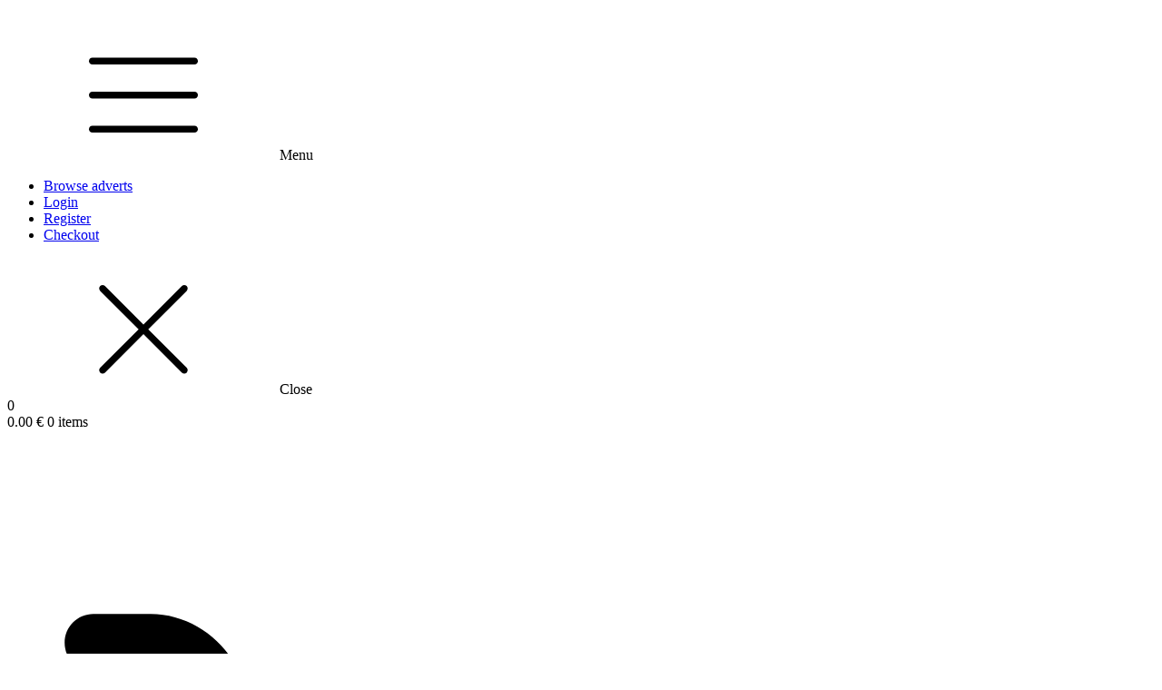

--- FILE ---
content_type: text/html; charset=UTF-8
request_url: https://rescraps.com/browse/
body_size: 22951
content:
<!DOCTYPE html>
<html lang="en-US" >
<head>
<meta charset="UTF-8">
<meta name="viewport" content="width=device-width, initial-scale=1.0">
<!-- WP_HEAD() START -->
<title>Browse All Products &#8211; RESCRAPS</title>
<link rel="preload" as="style" href="https://fonts.googleapis.com/css?family=Fira+Sans:100,200,300,400,500,600,700,800,900|Space+Grotesk:100,200,300,400,500,600,700,800,900" >
<link rel="stylesheet" href="https://fonts.googleapis.com/css?family=Fira+Sans:100,200,300,400,500,600,700,800,900|Space+Grotesk:100,200,300,400,500,600,700,800,900">
<meta name='robots' content='max-image-preview:large' />
<link rel='dns-prefetch' href='//www.googletagmanager.com' />
<link rel="alternate" title="oEmbed (JSON)" type="application/json+oembed" href="https://rescraps.com/wp-json/oembed/1.0/embed?url=https%3A%2F%2Frescraps.com%2Fbrowse%2F" />
<link rel="alternate" title="oEmbed (XML)" type="text/xml+oembed" href="https://rescraps.com/wp-json/oembed/1.0/embed?url=https%3A%2F%2Frescraps.com%2Fbrowse%2F&#038;format=xml" />
<style id='wp-img-auto-sizes-contain-inline-css' type='text/css'>
img:is([sizes=auto i],[sizes^="auto," i]){contain-intrinsic-size:3000px 1500px}
/*# sourceURL=wp-img-auto-sizes-contain-inline-css */
</style>
<link rel='stylesheet' id='dashicons-css' href='https://rescraps.com/wp-includes/css/dashicons.min.css?ver=6.9.1769782854' type='text/css' media='all' />
<link rel='stylesheet' id='elegant-custom-fonts-css' href='//rescraps.com/wp-content/uploads/elegant-custom-fonts/ecf.css?ver=6.9.1769782854' type='text/css' media='all' />
<link rel='stylesheet' id='wp-block-library-css' href='https://rescraps.com/wp-includes/css/dist/block-library/style.min.css?ver=6.9.1769782854' type='text/css' media='all' />
<style id='global-styles-inline-css' type='text/css'>
:root{--wp--preset--aspect-ratio--square: 1;--wp--preset--aspect-ratio--4-3: 4/3;--wp--preset--aspect-ratio--3-4: 3/4;--wp--preset--aspect-ratio--3-2: 3/2;--wp--preset--aspect-ratio--2-3: 2/3;--wp--preset--aspect-ratio--16-9: 16/9;--wp--preset--aspect-ratio--9-16: 9/16;--wp--preset--color--black: #000000;--wp--preset--color--cyan-bluish-gray: #abb8c3;--wp--preset--color--white: #ffffff;--wp--preset--color--pale-pink: #f78da7;--wp--preset--color--vivid-red: #cf2e2e;--wp--preset--color--luminous-vivid-orange: #ff6900;--wp--preset--color--luminous-vivid-amber: #fcb900;--wp--preset--color--light-green-cyan: #7bdcb5;--wp--preset--color--vivid-green-cyan: #00d084;--wp--preset--color--pale-cyan-blue: #8ed1fc;--wp--preset--color--vivid-cyan-blue: #0693e3;--wp--preset--color--vivid-purple: #9b51e0;--wp--preset--gradient--vivid-cyan-blue-to-vivid-purple: linear-gradient(135deg,rgb(6,147,227) 0%,rgb(155,81,224) 100%);--wp--preset--gradient--light-green-cyan-to-vivid-green-cyan: linear-gradient(135deg,rgb(122,220,180) 0%,rgb(0,208,130) 100%);--wp--preset--gradient--luminous-vivid-amber-to-luminous-vivid-orange: linear-gradient(135deg,rgb(252,185,0) 0%,rgb(255,105,0) 100%);--wp--preset--gradient--luminous-vivid-orange-to-vivid-red: linear-gradient(135deg,rgb(255,105,0) 0%,rgb(207,46,46) 100%);--wp--preset--gradient--very-light-gray-to-cyan-bluish-gray: linear-gradient(135deg,rgb(238,238,238) 0%,rgb(169,184,195) 100%);--wp--preset--gradient--cool-to-warm-spectrum: linear-gradient(135deg,rgb(74,234,220) 0%,rgb(151,120,209) 20%,rgb(207,42,186) 40%,rgb(238,44,130) 60%,rgb(251,105,98) 80%,rgb(254,248,76) 100%);--wp--preset--gradient--blush-light-purple: linear-gradient(135deg,rgb(255,206,236) 0%,rgb(152,150,240) 100%);--wp--preset--gradient--blush-bordeaux: linear-gradient(135deg,rgb(254,205,165) 0%,rgb(254,45,45) 50%,rgb(107,0,62) 100%);--wp--preset--gradient--luminous-dusk: linear-gradient(135deg,rgb(255,203,112) 0%,rgb(199,81,192) 50%,rgb(65,88,208) 100%);--wp--preset--gradient--pale-ocean: linear-gradient(135deg,rgb(255,245,203) 0%,rgb(182,227,212) 50%,rgb(51,167,181) 100%);--wp--preset--gradient--electric-grass: linear-gradient(135deg,rgb(202,248,128) 0%,rgb(113,206,126) 100%);--wp--preset--gradient--midnight: linear-gradient(135deg,rgb(2,3,129) 0%,rgb(40,116,252) 100%);--wp--preset--font-size--small: 13px;--wp--preset--font-size--medium: 20px;--wp--preset--font-size--large: 36px;--wp--preset--font-size--x-large: 42px;--wp--preset--spacing--20: 0.44rem;--wp--preset--spacing--30: 0.67rem;--wp--preset--spacing--40: 1rem;--wp--preset--spacing--50: 1.5rem;--wp--preset--spacing--60: 2.25rem;--wp--preset--spacing--70: 3.38rem;--wp--preset--spacing--80: 5.06rem;--wp--preset--shadow--natural: 6px 6px 9px rgba(0, 0, 0, 0.2);--wp--preset--shadow--deep: 12px 12px 50px rgba(0, 0, 0, 0.4);--wp--preset--shadow--sharp: 6px 6px 0px rgba(0, 0, 0, 0.2);--wp--preset--shadow--outlined: 6px 6px 0px -3px rgb(255, 255, 255), 6px 6px rgb(0, 0, 0);--wp--preset--shadow--crisp: 6px 6px 0px rgb(0, 0, 0);}:where(.is-layout-flex){gap: 0.5em;}:where(.is-layout-grid){gap: 0.5em;}body .is-layout-flex{display: flex;}.is-layout-flex{flex-wrap: wrap;align-items: center;}.is-layout-flex > :is(*, div){margin: 0;}body .is-layout-grid{display: grid;}.is-layout-grid > :is(*, div){margin: 0;}:where(.wp-block-columns.is-layout-flex){gap: 2em;}:where(.wp-block-columns.is-layout-grid){gap: 2em;}:where(.wp-block-post-template.is-layout-flex){gap: 1.25em;}:where(.wp-block-post-template.is-layout-grid){gap: 1.25em;}.has-black-color{color: var(--wp--preset--color--black) !important;}.has-cyan-bluish-gray-color{color: var(--wp--preset--color--cyan-bluish-gray) !important;}.has-white-color{color: var(--wp--preset--color--white) !important;}.has-pale-pink-color{color: var(--wp--preset--color--pale-pink) !important;}.has-vivid-red-color{color: var(--wp--preset--color--vivid-red) !important;}.has-luminous-vivid-orange-color{color: var(--wp--preset--color--luminous-vivid-orange) !important;}.has-luminous-vivid-amber-color{color: var(--wp--preset--color--luminous-vivid-amber) !important;}.has-light-green-cyan-color{color: var(--wp--preset--color--light-green-cyan) !important;}.has-vivid-green-cyan-color{color: var(--wp--preset--color--vivid-green-cyan) !important;}.has-pale-cyan-blue-color{color: var(--wp--preset--color--pale-cyan-blue) !important;}.has-vivid-cyan-blue-color{color: var(--wp--preset--color--vivid-cyan-blue) !important;}.has-vivid-purple-color{color: var(--wp--preset--color--vivid-purple) !important;}.has-black-background-color{background-color: var(--wp--preset--color--black) !important;}.has-cyan-bluish-gray-background-color{background-color: var(--wp--preset--color--cyan-bluish-gray) !important;}.has-white-background-color{background-color: var(--wp--preset--color--white) !important;}.has-pale-pink-background-color{background-color: var(--wp--preset--color--pale-pink) !important;}.has-vivid-red-background-color{background-color: var(--wp--preset--color--vivid-red) !important;}.has-luminous-vivid-orange-background-color{background-color: var(--wp--preset--color--luminous-vivid-orange) !important;}.has-luminous-vivid-amber-background-color{background-color: var(--wp--preset--color--luminous-vivid-amber) !important;}.has-light-green-cyan-background-color{background-color: var(--wp--preset--color--light-green-cyan) !important;}.has-vivid-green-cyan-background-color{background-color: var(--wp--preset--color--vivid-green-cyan) !important;}.has-pale-cyan-blue-background-color{background-color: var(--wp--preset--color--pale-cyan-blue) !important;}.has-vivid-cyan-blue-background-color{background-color: var(--wp--preset--color--vivid-cyan-blue) !important;}.has-vivid-purple-background-color{background-color: var(--wp--preset--color--vivid-purple) !important;}.has-black-border-color{border-color: var(--wp--preset--color--black) !important;}.has-cyan-bluish-gray-border-color{border-color: var(--wp--preset--color--cyan-bluish-gray) !important;}.has-white-border-color{border-color: var(--wp--preset--color--white) !important;}.has-pale-pink-border-color{border-color: var(--wp--preset--color--pale-pink) !important;}.has-vivid-red-border-color{border-color: var(--wp--preset--color--vivid-red) !important;}.has-luminous-vivid-orange-border-color{border-color: var(--wp--preset--color--luminous-vivid-orange) !important;}.has-luminous-vivid-amber-border-color{border-color: var(--wp--preset--color--luminous-vivid-amber) !important;}.has-light-green-cyan-border-color{border-color: var(--wp--preset--color--light-green-cyan) !important;}.has-vivid-green-cyan-border-color{border-color: var(--wp--preset--color--vivid-green-cyan) !important;}.has-pale-cyan-blue-border-color{border-color: var(--wp--preset--color--pale-cyan-blue) !important;}.has-vivid-cyan-blue-border-color{border-color: var(--wp--preset--color--vivid-cyan-blue) !important;}.has-vivid-purple-border-color{border-color: var(--wp--preset--color--vivid-purple) !important;}.has-vivid-cyan-blue-to-vivid-purple-gradient-background{background: var(--wp--preset--gradient--vivid-cyan-blue-to-vivid-purple) !important;}.has-light-green-cyan-to-vivid-green-cyan-gradient-background{background: var(--wp--preset--gradient--light-green-cyan-to-vivid-green-cyan) !important;}.has-luminous-vivid-amber-to-luminous-vivid-orange-gradient-background{background: var(--wp--preset--gradient--luminous-vivid-amber-to-luminous-vivid-orange) !important;}.has-luminous-vivid-orange-to-vivid-red-gradient-background{background: var(--wp--preset--gradient--luminous-vivid-orange-to-vivid-red) !important;}.has-very-light-gray-to-cyan-bluish-gray-gradient-background{background: var(--wp--preset--gradient--very-light-gray-to-cyan-bluish-gray) !important;}.has-cool-to-warm-spectrum-gradient-background{background: var(--wp--preset--gradient--cool-to-warm-spectrum) !important;}.has-blush-light-purple-gradient-background{background: var(--wp--preset--gradient--blush-light-purple) !important;}.has-blush-bordeaux-gradient-background{background: var(--wp--preset--gradient--blush-bordeaux) !important;}.has-luminous-dusk-gradient-background{background: var(--wp--preset--gradient--luminous-dusk) !important;}.has-pale-ocean-gradient-background{background: var(--wp--preset--gradient--pale-ocean) !important;}.has-electric-grass-gradient-background{background: var(--wp--preset--gradient--electric-grass) !important;}.has-midnight-gradient-background{background: var(--wp--preset--gradient--midnight) !important;}.has-small-font-size{font-size: var(--wp--preset--font-size--small) !important;}.has-medium-font-size{font-size: var(--wp--preset--font-size--medium) !important;}.has-large-font-size{font-size: var(--wp--preset--font-size--large) !important;}.has-x-large-font-size{font-size: var(--wp--preset--font-size--x-large) !important;}
/*# sourceURL=global-styles-inline-css */
</style>

<style id='classic-theme-styles-inline-css' type='text/css'>
/*! This file is auto-generated */
.wp-block-button__link{color:#fff;background-color:#32373c;border-radius:9999px;box-shadow:none;text-decoration:none;padding:calc(.667em + 2px) calc(1.333em + 2px);font-size:1.125em}.wp-block-file__button{background:#32373c;color:#fff;text-decoration:none}
/*# sourceURL=/wp-includes/css/classic-themes.min.css */
</style>
<link rel='stylesheet' id='cookie-law-info-css' href='https://rescraps.com/wp-content/plugins/cookie-law-info/legacy/public/css/cookie-law-info-public.css?ver=3.0.8.1769782854' type='text/css' media='all' />
<link rel='stylesheet' id='cookie-law-info-gdpr-css' href='https://rescraps.com/wp-content/plugins/cookie-law-info/legacy/public/css/cookie-law-info-gdpr.css?ver=3.0.8.1769782854' type='text/css' media='all' />
<link rel='stylesheet' id='oxygen-css' href='https://rescraps.com/wp-content/plugins/oxygen/component-framework/oxygen.css?ver=4.9.1769782854' type='text/css' media='all' />
<link rel='stylesheet' id='woocommerce-layout-css' href='https://rescraps.com/wp-content/plugins/woocommerce/assets/css/woocommerce-layout.css?ver=6.7.0.1769782854' type='text/css' media='all' />
<link rel='stylesheet' id='woocommerce-smallscreen-css' href='https://rescraps.com/wp-content/plugins/woocommerce/assets/css/woocommerce-smallscreen.css?ver=6.7.0.1769782854' type='text/css' media='only screen and (max-width: 768px)' />
<link rel='stylesheet' id='woocommerce-general-css' href='https://rescraps.com/wp-content/plugins/woocommerce/assets/css/woocommerce.css?ver=6.7.0.1769782854' type='text/css' media='all' />
<style id='woocommerce-inline-inline-css' type='text/css'>
.woocommerce form .form-row .required { visibility: visible; }
/*# sourceURL=woocommerce-inline-inline-css */
</style>
<link rel='stylesheet' id='dokan-timepicker-css' href='https://rescraps.com/wp-content/plugins/dokan-lite/assets/vendors/jquery-ui/timepicker/timepicker.min.css?ver=3.7.9.1769782854' type='text/css' media='all' />
<style id='wpgb-head-inline-css' type='text/css'>
.wp-grid-builder:not(.wpgb-template),.wpgb-facet{opacity:0.01}.wpgb-facet fieldset{margin:0;padding:0;border:none;outline:none;box-shadow:none}.wpgb-facet fieldset:last-child{margin-bottom:40px;}.wpgb-facet fieldset legend.wpgb-sr-only{height:1px;width:1px}
/*# sourceURL=wpgb-head-inline-css */
</style>
<link rel='stylesheet' id='acf-global-css' href='https://rescraps.com/wp-content/plugins/advanced-custom-fields/assets/build/css/acf-global.css?ver=6.0.6.1769782854' type='text/css' media='all' />
<link rel='stylesheet' id='acf-input-css' href='https://rescraps.com/wp-content/plugins/advanced-custom-fields/assets/build/css/acf-input.css?ver=6.0.6.1769782854' type='text/css' media='all' />
<link rel='stylesheet' id='if-menu-site-css-css' href='https://rescraps.com/wp-content/plugins/if-menu/assets/if-menu-site.css?ver=6.9.1769782854' type='text/css' media='all' />
<link rel='stylesheet' id='photoswipe-css' href='https://rescraps.com/wp-content/plugins/woocommerce/assets/css/photoswipe/photoswipe.min.css?ver=6.7.0.1769782854' type='text/css' media='all' />
<link rel='stylesheet' id='photoswipe-default-skin-css' href='https://rescraps.com/wp-content/plugins/woocommerce/assets/css/photoswipe/default-skin/default-skin.min.css?ver=6.7.0.1769782854' type='text/css' media='all' />
<link rel='stylesheet' id='dokan-style-css' href='https://rescraps.com/wp-content/plugins/dokan-lite/assets/css/style.css?ver=1673731206.1769782854' type='text/css' media='all' />
<link rel='stylesheet' id='dokan-modal-css' href='https://rescraps.com/wp-content/plugins/dokan-lite/assets/vendors/izimodal/iziModal.min.css?ver=1673731206.1769782854' type='text/css' media='all' />
<link rel='stylesheet' id='dokan-fontawesome-css' href='https://rescraps.com/wp-content/plugins/dokan-lite/assets/vendors/font-awesome/font-awesome.min.css?ver=3.7.9.1769782854' type='text/css' media='all' />
<script type="text/javascript" src="https://rescraps.com/wp-includes/js/jquery/jquery.min.js?ver=3.7.1.1769782854" id="jquery-core-js"></script>
<script type="text/javascript" src="https://rescraps.com/wp-content/plugins/dokan-lite/assets/vendors/izimodal/iziModal.min.js?ver=3.7.9.1769782854" id="dokan-modal-js"></script>
<script type="text/javascript" id="dokan-i18n-jed-js-extra">
/* <![CDATA[ */
var dokan = {"ajaxurl":"https://rescraps.com/wp-admin/admin-ajax.php","nonce":"13e4f386f4","ajax_loader":"https://rescraps.com/wp-content/plugins/dokan-lite/assets/images/ajax-loader.gif","seller":{"available":"Available","notAvailable":"Not Available"},"delete_confirm":"Are you sure?","wrong_message":"Something went wrong. Please try again.","vendor_percentage":"100","commission_type":"percentage","rounding_precision":"6","mon_decimal_point":".","product_types":{"simple":"Simple","variable":"Variable","external":"External/Affiliate product","grouped":"Group Product"},"loading_img":"https://rescraps.com/wp-content/plugins/dokan-lite/assets/images/loading.gif","store_product_search_nonce":"8b49f98435","i18n_download_permission":"Are you sure you want to revoke access to this download?","i18n_download_access":"Could not grant access - the user may already have permission for this file or billing email is not set. Ensure the billing email is set, and the order has been saved.","maximum_tags_select_length":"-1","modal_header_color":"#F05025","i18n_location_name":"Please provide a location name!","i18n_location_state":"Please provide a state!","i18n_country_name":"Please provide a country!","i18n_invalid":"Failed! Somthing went wrong","i18n_chat_message":"Facebook SDK is not found, or blocked by the browser. Can not initialize the chat.","i18n_sms_code":"Insert SMS code","i18n_gravater":"Upload a Photo","i18n_phone_number":"Insert Phone No.","i18n_date_format":"d.m.Y","all_categories":"All Categories","product_vendors_can_create_tags":"on","product_inline_edit_nonce":"8ffcf90ec5","is_vendor_enabled":"","not_enable_message":"Error! Your account is not enabled for selling, please contact the admin","shipment_status_error_msg":"Error! Please enter the correct data for all shipments","shipment_status_update_msg":"Shipment Successfully Updated","rest":{"root":"https://rescraps.com/wp-json/","nonce":"1de390f931","version":"dokan/v1"},"api":null,"libs":[],"routeComponents":{"default":null},"routes":[],"urls":{"assetsUrl":"https://rescraps.com/wp-content/plugins/dokan-lite/assets"}};
//# sourceURL=dokan-i18n-jed-js-extra
/* ]]> */
</script>
<script type="text/javascript" src="https://rescraps.com/wp-content/plugins/dokan-lite/assets/vendors/i18n/jed.js?ver=3.7.9.1769782854" id="dokan-i18n-jed-js"></script>
<script type="text/javascript" src="https://rescraps.com/wp-content/plugins/dokan-lite/assets/vendors/sweetalert2/sweetalert2.all.min.js?ver=1673731206.1769782854" id="dokan-sweetalert2-js"></script>
<script type="text/javascript" src="https://rescraps.com/wp-includes/js/dist/vendor/moment.min.js?ver=2.30.1.1769782854" id="moment-js"></script>
<script type="text/javascript" id="moment-js-after">
/* <![CDATA[ */
moment.updateLocale( 'en_US', {"months":["January","February","March","April","May","June","July","August","September","October","November","December"],"monthsShort":["Jan","Feb","Mar","Apr","May","Jun","Jul","Aug","Sep","Oct","Nov","Dec"],"weekdays":["Sunday","Monday","Tuesday","Wednesday","Thursday","Friday","Saturday"],"weekdaysShort":["Sun","Mon","Tue","Wed","Thu","Fri","Sat"],"week":{"dow":1},"longDateFormat":{"LT":"H:i","LTS":null,"L":null,"LL":"d.m.Y","LLL":"F j, Y g:i a","LLLL":null}} );
//# sourceURL=moment-js-after
/* ]]> */
</script>
<script type="text/javascript" id="dokan-util-helper-js-extra">
/* <![CDATA[ */
var dokan_helper = {"i18n_date_format":"d.m.Y","i18n_time_format":"H:i","week_starts_day":"1","reverse_withdrawal":{"enabled":false},"timepicker_locale":{"am":"am","pm":"pm","AM":"AM","PM":"PM","hr":"hr","hrs":"hrs","mins":"mins"},"daterange_picker_local":{"toLabel":"To","firstDay":1,"fromLabel":"From","separator":" - ","weekLabel":"W","applyLabel":"Apply","cancelLabel":"Clear","customRangeLabel":"Custom","daysOfWeek":["Su","Mo","Tu","We","Th","Fr","Sa"],"monthNames":["January","February","March","April","May","June","July","August","September","October","November","December"]}};
//# sourceURL=dokan-util-helper-js-extra
/* ]]> */
</script>
<script type="text/javascript" src="https://rescraps.com/wp-content/plugins/dokan-lite/assets/js/helper.js?ver=1673731206.1769782854" id="dokan-util-helper-js"></script>
<script type="text/javascript" id="cookie-law-info-js-extra">
/* <![CDATA[ */
var Cli_Data = {"nn_cookie_ids":[],"cookielist":[],"non_necessary_cookies":[],"ccpaEnabled":"","ccpaRegionBased":"","ccpaBarEnabled":"","strictlyEnabled":["necessary","obligatoire"],"ccpaType":"gdpr","js_blocking":"1","custom_integration":"","triggerDomRefresh":"","secure_cookies":""};
var cli_cookiebar_settings = {"animate_speed_hide":"500","animate_speed_show":"500","background":"#FFF","border":"#b1a6a6c2","border_on":"","button_1_button_colour":"#61a229","button_1_button_hover":"#4e8221","button_1_link_colour":"#fff","button_1_as_button":"1","button_1_new_win":"","button_2_button_colour":"#333","button_2_button_hover":"#292929","button_2_link_colour":"#444","button_2_as_button":"","button_2_hidebar":"","button_3_button_colour":"#dedfe0","button_3_button_hover":"#b2b2b3","button_3_link_colour":"#333333","button_3_as_button":"1","button_3_new_win":"","button_4_button_colour":"#dedfe0","button_4_button_hover":"#b2b2b3","button_4_link_colour":"#333333","button_4_as_button":"1","button_7_button_colour":"#2dc071","button_7_button_hover":"#249a5a","button_7_link_colour":"#fff","button_7_as_button":"1","button_7_new_win":"","font_family":"inherit","header_fix":"1","notify_animate_hide":"","notify_animate_show":"","notify_div_id":"#cookie-law-info-bar","notify_position_horizontal":"right","notify_position_vertical":"bottom","scroll_close":"","scroll_close_reload":"","accept_close_reload":"","reject_close_reload":"","showagain_tab":"","showagain_background":"#fff","showagain_border":"#000","showagain_div_id":"#cookie-law-info-again","showagain_x_position":"100px","text":"#333333","show_once_yn":"","show_once":"10000","logging_on":"","as_popup":"","popup_overlay":"1","bar_heading_text":"Do you like cookies?","cookie_bar_as":"banner","popup_showagain_position":"bottom-right","widget_position":"left"};
var log_object = {"ajax_url":"https://rescraps.com/wp-admin/admin-ajax.php"};
//# sourceURL=cookie-law-info-js-extra
/* ]]> */
</script>
<script type="text/javascript" src="https://rescraps.com/wp-content/plugins/cookie-law-info/legacy/public/js/cookie-law-info-public.js?ver=3.0.8.1769782854" id="cookie-law-info-js"></script>
<script type="text/javascript" src="https://rescraps.com/wp-content/plugins/advanced-custom-fields/assets/build/js/acf.min.js?ver=6.0.6.1769782854" id="acf-js"></script>
<script type="text/javascript" src="https://rescraps.com/wp-includes/js/jquery/ui/core.min.js?ver=1.13.3.1769782854" id="jquery-ui-core-js"></script>
<script type="text/javascript" src="https://rescraps.com/wp-includes/js/jquery/ui/mouse.min.js?ver=1.13.3.1769782854" id="jquery-ui-mouse-js"></script>
<script type="text/javascript" src="https://rescraps.com/wp-includes/js/jquery/ui/sortable.min.js?ver=1.13.3.1769782854" id="jquery-ui-sortable-js"></script>
<script type="text/javascript" src="https://rescraps.com/wp-includes/js/jquery/ui/resizable.min.js?ver=1.13.3.1769782854" id="jquery-ui-resizable-js"></script>
<script type="text/javascript" src="https://rescraps.com/wp-content/plugins/advanced-custom-fields/assets/build/js/acf-input.min.js?ver=6.0.6.1769782854" id="acf-input-js"></script>

<!-- Google Analytics snippet added by Site Kit -->
<script type="text/javascript" src="https://www.googletagmanager.com/gtag/js?id=UA-222618650-1&amp;ver=1769782854" id="google_gtagjs-js" async></script>
<script type="text/javascript" id="google_gtagjs-js-after">
/* <![CDATA[ */
window.dataLayer = window.dataLayer || [];function gtag(){dataLayer.push(arguments);}
gtag('set', 'linker', {"domains":["rescraps.com"]} );
gtag("js", new Date());
gtag("set", "developer_id.dZTNiMT", true);
gtag("config", "UA-222618650-1", {"anonymize_ip":true});
gtag("config", "G-43GQFFEKZH");
//# sourceURL=google_gtagjs-js-after
/* ]]> */
</script>

<!-- End Google Analytics snippet added by Site Kit -->
<link rel="https://api.w.org/" href="https://rescraps.com/wp-json/" /><link rel="alternate" title="JSON" type="application/json" href="https://rescraps.com/wp-json/wp/v2/pages/220" /><link rel="EditURI" type="application/rsd+xml" title="RSD" href="https://rescraps.com/xmlrpc.php?rsd" />
<meta name="generator" content="WordPress 6.9" />
<meta name="generator" content="WooCommerce 6.7.0" />
<link rel="canonical" href="https://rescraps.com/browse/" />
<link rel='shortlink' href='https://rescraps.com/?p=220' />
<meta name="generator" content="Site Kit by Google 1.80.0" /><!-- Starting: WooCommerce Conversion Tracking (https://wordpress.org/plugins/woocommerce-conversion-tracking/) -->
<!-- End: WooCommerce Conversion Tracking Codes -->
<noscript><style>.wp-grid-builder .wpgb-card.wpgb-card-hidden .wpgb-card-wrapper{opacity:1!important;visibility:visible!important;transform:none!important}.wpgb-facet {opacity:1!important;pointer-events:auto!important}.wpgb-facet *:not(.wpgb-pagination-facet){display:none}</style></noscript>	<noscript><style>.woocommerce-product-gallery{ opacity: 1 !important; }</style></noscript>
	<style type="text/css">.recentcomments a{display:inline !important;padding:0 !important;margin:0 !important;}</style><link rel="icon" href="https://rescraps.com/wp-content/uploads/2022/02/cropped-logo-rework-01-22-01-32x32.png" sizes="32x32" />
<link rel="icon" href="https://rescraps.com/wp-content/uploads/2022/02/cropped-logo-rework-01-22-01-192x192.png" sizes="192x192" />
<link rel="apple-touch-icon" href="https://rescraps.com/wp-content/uploads/2022/02/cropped-logo-rework-01-22-01-180x180.png" />
<meta name="msapplication-TileImage" content="https://rescraps.com/wp-content/uploads/2022/02/cropped-logo-rework-01-22-01-270x270.png" />
<link rel='stylesheet' id='oxygen-cache-182-css' href='//rescraps.com/wp-content/uploads/oxygen/css/182.css?cache=1727987980&#038;ver=6.9.1769782854' type='text/css' media='all' />
<link rel='stylesheet' id='oxygen-cache-181-css' href='//rescraps.com/wp-content/uploads/oxygen/css/181.css?cache=1727987980&#038;ver=6.9.1769782854' type='text/css' media='all' />
<link rel='stylesheet' id='oxygen-cache-52-css' href='//rescraps.com/wp-content/uploads/oxygen/css/52.css?cache=1727987981&#038;ver=6.9.1769782854' type='text/css' media='all' />
<link rel='stylesheet' id='oxygen-cache-220-css' href='//rescraps.com/wp-content/uploads/oxygen/css/220.css?cache=1727987979&#038;ver=6.9.1769782854' type='text/css' media='all' />
<link rel='stylesheet' id='oxygen-universal-styles-css' href='//rescraps.com/wp-content/uploads/oxygen/css/universal.css?cache=1727987978&#038;ver=6.9.1769782854' type='text/css' media='all' />
<!-- END OF WP_HEAD() -->
<link rel='stylesheet' id='oxygen-aos-css' href='https://rescraps.com/wp-content/plugins/oxygen/component-framework/vendor/aos/aos.css?ver=6.9.1769782854' type='text/css' media='all' />
<link rel='stylesheet' id='cookie-law-info-table-css' href='https://rescraps.com/wp-content/plugins/cookie-law-info/legacy/public/css/cookie-law-info-table.css?ver=3.0.8.1769782854' type='text/css' media='all' />
<link rel='stylesheet' id='wpgb-style-css' href='https://rescraps.com/wp-content/plugins/wp-grid-builder/frontend/assets/css/style.css?ver=1.6.6.1769782854' type='text/css' media='all' />
<link rel='stylesheet' id='wpgb-grids-css' href='https://rescraps.com/wp-content/wpgb/grids/G3C22.css?ver=1651576907.1769782854' type='text/css' media='all' />
<link rel='stylesheet' id='wpgb-fonts-css' href='https://fonts.googleapis.com/css?family=Poppins%3A600%7CFira+Sans%3A600%2C500%2C100&#038;ver=1769782854' type='text/css' media='all' />
</head>
<body class="wp-singular page-template-default page page-id-220 wp-theme-oxygen-is-not-a-theme  wp-embed-responsive theme-oxygen-is-not-a-theme oxygen-body woocommerce-no-js dokan-theme-no-theme-master" >




						<header id="_header-1-52" class="oxy-header-wrapper oxy-overlay-header oxy-header" ><div id="_header_row-2-52" class="oxy-header-row" ><div class="oxy-header-container"><div id="_header_left-3-52" class="oxy-header-left" ><a id="link-29-52" class="ct-link" href="https://rescraps.com/"   ><img  id="image-9-52" alt="" src="https://rescraps.com/wp-content/uploads/2022/01/logo-rework-01-22-01.svg" class="ct-image"/></a></div><div id="_header_center-4-52" class="oxy-header-center" ></div><div id="_header_right-5-52" class="oxy-header-right" >
		<div id="r-top-menu" class="oxy-pro-menu  " ><div class="oxy-pro-menu-mobile-open-icon " data-off-canvas-alignment=""><svg id="r-top-menu-open-icon"><use xlink:href="#Lineariconsicon-menu"></use></svg>Menu</div>

                
        <div class="oxy-pro-menu-container  oxy-pro-menu-dropdown-links-visible-on-mobile oxy-pro-menu-dropdown-links-toggle oxy-pro-menu-show-dropdown" data-aos-duration="400" 

             data-oxy-pro-menu-dropdown-animation="fade"
             data-oxy-pro-menu-dropdown-animation-duration="0.2"
             data-entire-parent-toggles-dropdown="true"

             
                          data-oxy-pro-menu-dropdown-animation-duration="0.2"
             
                          data-oxy-pro-menu-dropdown-links-on-mobile="toggle">
             
            <div class="menu-eng-container"><ul id="menu-eng" class="oxy-pro-menu-list"><li id="menu-item-225" class="menu-item menu-item-type-post_type menu-item-object-page current-menu-item page_item page-item-220 current_page_item menu-item-225"><a href="https://rescraps.com/browse/" aria-current="page">Browse adverts</a></li>
<li id="menu-item-197" class="menu-item menu-item-type-post_type menu-item-object-page menu-item-197"><a href="https://rescraps.com/login/">Login</a></li>
<li id="menu-item-244" class="r-hl-round-btn menu-item menu-item-type-post_type menu-item-object-page menu-item-244"><a href="https://rescraps.com/login/">Register</a></li>
<li id="menu-item-185" class="menu-item menu-item-type-post_type menu-item-object-page menu-item-185"><a href="https://rescraps.com/checkout/">Checkout</a></li>
</ul></div>
            <div class="oxy-pro-menu-mobile-close-icon"><svg id="svg-r-top-menu"><use xlink:href="#Lineariconsicon-cross"></use></svg>Close</div>

        </div>

        </div>

		<script type="text/javascript">
			jQuery('#r-top-menu .oxy-pro-menu-show-dropdown .menu-item-has-children > a', 'body').each(function(){
                jQuery(this).append('<div class="oxy-pro-menu-dropdown-icon-click-area"><svg class="oxy-pro-menu-dropdown-icon"><use xlink:href="#GoogleMaterialIconsicon-keyboard_arrow_down"></use></svg></div>');
            });
            jQuery('#r-top-menu .oxy-pro-menu-show-dropdown .menu-item:not(.menu-item-has-children) > a', 'body').each(function(){
                jQuery(this).append('<div class="oxy-pro-menu-dropdown-icon-click-area"></div>');
            });			</script>
		<div id="-mini-cart-10-181" class="oxy-mini-cart oxy-woo-element" >                    <style>
                    #ct-builder .oxy-woo-mini-cart__flyout {
                        opacity: 1 !important;
                    }
                    </style>
                                <div class='oxy-woo-mini-cart__summary'>            
                    <div class='oxy-woo-mini-cart__quantity-badge'>
                        0                    </div>        
                    <div class='oxy-woo-mini-cart__summary-fragments'>
                        <span class='oxy-woo-mini-cart__total'><span class="woocommerce-Price-amount amount"><bdi>0.00&nbsp;<span class="woocommerce-Price-currencySymbol">&euro;</span></bdi></span></span>
                        <span class='oxy-woo-mini-cart__items-count'>
                            0 items                        </span>
                    </div>
                    <svg class='oxy-woo-mini-cart__icon' viewBox="0 0 25 28">
                        <use xlink:href="#Lineariconsicon-cart"></use>
                    </svg>
                </div>
                <div class="oxy-woo-mini-cart__flyout">
                <div class="oxy-woo-mini-cart__flyout-fragments">
                

	<p class="woocommerce-mini-cart__empty-message">No products in the cart.</p>


                </div>
                </div>
            </div>

		</div></div></div></header>
		<div id='inner_content-7-52' class='ct-inner-content'><section id="section-2-220" class=" ct-section r-bg-gradient" ><div class="ct-section-inner-wrap"><div id="div_block-61-220" class="ct-div-block" ><h1 id="headline-63-220" class="ct-headline">Adverts at Rescraps.com</h1><div id="shortcode-47-220" class="ct-shortcode" ><div class="wpgb-facet wpgb-loading wpgb-facet-4" data-facet="4" data-grid="3"><span class="wpgb-result-count">1 - 4 of 4 adverts</span></div></div></div><div id="div_block-13-220" class="ct-div-block" ><div id="new_columns-14-220" class="ct-new-columns" ><div id="div_block-15-220" class="ct-div-block" ><div id="div_block-16-220" class="ct-div-block r-filter-card" ><div id="shortcode-17-220" class="ct-shortcode " ><div class="wpgb-facet wpgb-loading wpgb-facet-1" data-facet="1" data-grid="3">	<fieldset>
		<legend class="wpgb-facet-title wpgb-sr-only">Search bar</legend>
		<div class="wpgb-autocomplete-facet"><label>
				<span class="wpgb-sr-only">Search content</span>
				<input class="wpgb-input" type="search" name="s" placeholder="Type keywords here..." value="" autocomplete="off">
				<svg class="wpgb-input-icon" viewBox="0 0 24 24" height="16" width="16" aria-hidden="true" focusable="false"><path fill="currentColor" d="M18.932 16.845a10.206 10.206 0 0 0 2.087-6.261A10.5 10.5 0 0 0 10.584 0a10.584 10.584 0 0 0 0 21.168 9.9 9.9 0 0 0 6.261-2.087l4.472 4.472a1.441 1.441 0 0 0 2.087 0 1.441 1.441 0 0 0 0-2.087zm-8.348 1.193a7.508 7.508 0 0 1-7.6-7.453 7.6 7.6 0 0 1 15.2 0 7.508 7.508 0 0 1-7.6 7.452z"></path></svg>
			</label></div>	</fieldset>
	</div></div><div id="shortcode-18-220" class="ct-shortcode " ><div class="wpgb-facet wpgb-loading wpgb-facet-6" data-facet="6" data-grid="3"><button type="button" class="wpgb-button wpgb-reset" name="reset">Reset</button></div></div></div><div id="div_block-64-220" class="ct-div-block r-filter-card" ><div id="shortcode-65-220" class="ct-shortcode " ><div class="wpgb-facet wpgb-loading wpgb-facet-17" data-facet="17" data-grid="3">	<h4 class="wpgb-facet-title">Category</h4>
		<fieldset>
		<legend class="wpgb-facet-title wpgb-sr-only">Category</legend>
		<div class="wpgb-checkbox-facet"><ul class="wpgb-hierarchical-list" role="group"><li role="treeitem" tabindex="-1" aria-expanded="false"><div class="wpgb-checkbox" role="button" aria-pressed="false"><input type="hidden" name="category_2[]" value="metal"><span class="wpgb-checkbox-control"></span><span class="wpgb-checkbox-label">Metal&nbsp;<span>(2)</span></span></div><ul class="wpgb-hierarchical-list" role="group"><li role="none" tabindex="-1"><div class="wpgb-checkbox" role="button" aria-pressed="false"><input type="hidden" name="category_2[]" value="steel"><span class="wpgb-checkbox-control"></span><span class="wpgb-checkbox-label">Steel&nbsp;<span>(1)</span></span></div></li></ul></li><li role="treeitem" tabindex="-1" aria-expanded="false"><div class="wpgb-checkbox" role="button" aria-pressed="false"><input type="hidden" name="category_2[]" value="wood"><span class="wpgb-checkbox-control"></span><span class="wpgb-checkbox-label">Wood&nbsp;<span>(2)</span></span></div><ul class="wpgb-hierarchical-list" role="group"><li role="none" tabindex="-1"><div class="wpgb-checkbox" role="button" aria-pressed="false"><input type="hidden" name="category_2[]" value="pine"><span class="wpgb-checkbox-control"></span><span class="wpgb-checkbox-label">Pine&nbsp;<span>(2)</span></span></div></li></ul></li></ul></div>	</fieldset>
	</div></div><div id="shortcode-66-220" class="ct-shortcode " ><div class="wpgb-facet wpgb-loading wpgb-facet-6" data-facet="6" data-grid="3"><button type="button" class="wpgb-button wpgb-reset" name="reset">Reset</button></div></div></div><div id="div_block-19-220" class="ct-div-block r-filter-card" ><div id="shortcode-20-220" class="ct-shortcode " ><div class="wpgb-facet wpgb-loading wpgb-facet-16" data-facet="16" data-grid="3">	<h4 class="wpgb-facet-title">Search by vendor</h4>
		<fieldset>
		<legend class="wpgb-facet-title wpgb-sr-only">Search by vendor</legend>
		<div class="wpgb-select-facet"><label><span class="wpgb-sr-only">Search by vendor</span><select class="wpgb-select wpgb-combobox" name="vendor" multiple><option value="">None</option><option value="11">Kirill Jefimov&nbsp;(1)</option><option value="12">Kirill Efimov&nbsp;(3)</option></select><span class="wpgb-select-controls"><span class="wpgb-select-separator"></span><svg class="wpgb-select-toggle" viewBox="0 0 20 20" height="20" width="20" aria-hidden="true" focusable="false"><path d="M4.516 7.548c.436-.446 1.043-.481 1.576 0L10 11.295l3.908-3.747c.533-.481 1.141-.446 1.574 0 .436.445.408 1.197 0 1.615-.406.418-4.695 4.502-4.695 4.502-.217.223-.502.335-.787.335s-.57-.112-.789-.335c0 0-4.287-4.084-4.695-4.502s-.436-1.17 0-1.615z"></path></svg></span></label></div>	</fieldset>
	</div></div><div id="shortcode-21-220" class="ct-shortcode " ><div class="wpgb-facet wpgb-loading wpgb-facet-6" data-facet="6" data-grid="3"><button type="button" class="wpgb-button wpgb-reset" name="reset">Reset</button></div></div></div><div id="div_block-33-220" class="ct-div-block r-filter-card" ><div id="shortcode-34-220" class="ct-shortcode " ><div class="wpgb-facet wpgb-loading wpgb-facet-12" data-facet="12" data-grid="3">	<h4 class="wpgb-facet-title">Weight</h4>
		<fieldset>
		<legend class="wpgb-facet-title wpgb-sr-only">Weight</legend>
		<div class="wpgb-range-facet">
				<input type="range" class="wpgb-range" name="weight[]" min="0.5" max="85" step="0.5" value="0.5" hidden>
				<input type="range" class="wpgb-range" name="weight[]" min="0.5" max="85" step="0.00001" value="85" hidden>
				<div class="wpgb-range-facet-loader"><div class="wpgb-range-slider"><div class="wpgb-range-progress"></div><div class="wpgb-range-thumbs"><div class="wpgb-range-thumb"></div><div class="wpgb-range-thumb"></div></div></div><span class="wpgb-range-values"><span></span></span><button type="button" class="wpgb-range-clear" disabled>Reset</button></div>
			</div>	</fieldset>
	</div></div></div><div id="div_block-30-220" class="ct-div-block r-filter-card" ><div id="shortcode-31-220" class="ct-shortcode " ><div class="wpgb-facet wpgb-loading wpgb-facet-2" data-facet="2" data-grid="3">	<h4 class="wpgb-facet-title">Price Range</h4>
		<fieldset>
		<legend class="wpgb-facet-title wpgb-sr-only">Price Range</legend>
		<div class="wpgb-range-facet">
				<input type="range" class="wpgb-range" name="product_price[]" min="0.1" max="31.2" step="1" value="0.1" hidden>
				<input type="range" class="wpgb-range" name="product_price[]" min="0.1" max="31.2" step="0.00001" value="31.2" hidden>
				<div class="wpgb-range-facet-loader"><div class="wpgb-range-slider"><div class="wpgb-range-progress"></div><div class="wpgb-range-thumbs"><div class="wpgb-range-thumb"></div><div class="wpgb-range-thumb"></div></div></div><span class="wpgb-range-values"><span></span></span><button type="button" class="wpgb-range-clear" disabled>Reset</button></div>
			</div>	</fieldset>
	</div></div></div><div id="div_block-36-220" class="ct-div-block r-filter-card" ><div id="shortcode-37-220" class="ct-shortcode " ><div class="wpgb-facet wpgb-loading wpgb-facet-10" data-facet="10" data-grid="3">	<h4 class="wpgb-facet-title">Width</h4>
		<fieldset>
		<legend class="wpgb-facet-title wpgb-sr-only">Width</legend>
		<div class="wpgb-range-facet">
				<input type="range" class="wpgb-range" name="width[]" min="2.5" max="250" step="0.5" value="2.5" hidden>
				<input type="range" class="wpgb-range" name="width[]" min="2.5" max="250" step="0.00001" value="250" hidden>
				<div class="wpgb-range-facet-loader"><div class="wpgb-range-slider"><div class="wpgb-range-progress"></div><div class="wpgb-range-thumbs"><div class="wpgb-range-thumb"></div><div class="wpgb-range-thumb"></div></div></div><span class="wpgb-range-values"><span></span></span><button type="button" class="wpgb-range-clear" disabled>Reset</button></div>
			</div>	</fieldset>
	</div></div></div><div id="div_block-39-220" class="ct-div-block r-filter-card" ><div id="shortcode-40-220" class="ct-shortcode " ><div class="wpgb-facet wpgb-loading wpgb-facet-13" data-facet="13" data-grid="3">	<h4 class="wpgb-facet-title">Height</h4>
		<fieldset>
		<legend class="wpgb-facet-title wpgb-sr-only">Height</legend>
		<div class="wpgb-range-facet">
				<input type="range" class="wpgb-range" name="height[]" min="2.5" max="180" step="0.5" value="2.5" hidden>
				<input type="range" class="wpgb-range" name="height[]" min="2.5" max="180" step="0.00001" value="180" hidden>
				<div class="wpgb-range-facet-loader"><div class="wpgb-range-slider"><div class="wpgb-range-progress"></div><div class="wpgb-range-thumbs"><div class="wpgb-range-thumb"></div><div class="wpgb-range-thumb"></div></div></div><span class="wpgb-range-values"><span></span></span><button type="button" class="wpgb-range-clear" disabled>Reset</button></div>
			</div>	</fieldset>
	</div></div></div><div id="div_block-42-220" class="ct-div-block r-filter-card" ><div id="shortcode-43-220" class="ct-shortcode " ><div class="wpgb-facet wpgb-loading wpgb-facet-11" data-facet="11" data-grid="3">	<h4 class="wpgb-facet-title">Length</h4>
		<fieldset>
		<legend class="wpgb-facet-title wpgb-sr-only">Length</legend>
		<div class="wpgb-range-facet">
				<input type="range" class="wpgb-range" name="length[]" min="20" max="2750" step="0.5" value="20" hidden>
				<input type="range" class="wpgb-range" name="length[]" min="20" max="2750" step="0.00001" value="2750" hidden>
				<div class="wpgb-range-facet-loader"><div class="wpgb-range-slider"><div class="wpgb-range-progress"></div><div class="wpgb-range-thumbs"><div class="wpgb-range-thumb"></div><div class="wpgb-range-thumb"></div></div></div><span class="wpgb-range-values"><span></span></span><button type="button" class="wpgb-range-clear" disabled>Reset</button></div>
			</div>	</fieldset>
	</div></div></div></div><div id="div_block-44-220" class="ct-div-block" ><div id="new_columns-45-220" class="ct-new-columns" ><div id="div_block-46-220" class="ct-div-block" ></div><div id="div_block-48-220" class="ct-div-block" ><div id="shortcode-49-220" class="ct-shortcode" ><div class="wpgb-facet wpgb-loading wpgb-facet-7" data-facet="7" data-grid="3">	<fieldset>
		<legend class="wpgb-facet-title wpgb-sr-only">Sort by</legend>
		<div class="wpgb-sort-facet"><label><span class="wpgb-sr-only">Sort content</span><select class="wpgb-sort wpgb-select wpgb-combobox" name="sort_by"><option value="date_desc">Recently listed</option><option value="_price_asc">Price: low to high</option><option value="_price_desc">Price: high to low</option><option value="date_asc">Oldest</option></select><span class="wpgb-select-controls"><span class="wpgb-select-separator"></span><svg class="wpgb-select-toggle" viewBox="0 0 20 20" height="20" width="20" aria-hidden="true" focusable="false"><path d="M4.516 7.548c.436-.446 1.043-.481 1.576 0L10 11.295l3.908-3.747c.533-.481 1.141-.446 1.574 0 .436.445.408 1.197 0 1.615-.406.418-4.695 4.502-4.695 4.502-.217.223-.502.335-.787.335s-.57-.112-.789-.335c0 0-4.287-4.084-4.695-4.502s-.436-1.17 0-1.615z"></path></svg></span></label></div>	</fieldset>
	</div></div></div></div><div id="shortcode-50-220" class="ct-shortcode" ><!-- Gridbuilder ᵂᴾ Plugin (https://wpgridbuilder.com) -->
<div class="wp-grid-builder wpgb-grid-3" data-options="{&quot;id&quot;:3,&quot;type&quot;:&quot;masonry&quot;,&quot;source&quot;:&quot;post_type&quot;,&quot;loader&quot;:1,&quot;layout&quot;:&quot;vertical&quot;,&quot;reveal&quot;:0,&quot;isMainQuery&quot;:0,&quot;lazyLoad&quot;:1,&quot;cardSizes&quot;:{&quot;9999&quot;:{&quot;columns&quot;:4,&quot;height&quot;:240,&quot;gutter&quot;:8,&quot;ratio&quot;:&quot;1.33333&quot;},&quot;1200&quot;:{&quot;columns&quot;:4,&quot;height&quot;:240,&quot;gutter&quot;:8,&quot;ratio&quot;:&quot;1.33333&quot;},&quot;992&quot;:{&quot;columns&quot;:4,&quot;height&quot;:220,&quot;gutter&quot;:8,&quot;ratio&quot;:&quot;1.33333&quot;},&quot;768&quot;:{&quot;columns&quot;:3,&quot;height&quot;:220,&quot;gutter&quot;:8,&quot;ratio&quot;:&quot;1.33333&quot;},&quot;576&quot;:{&quot;columns&quot;:2,&quot;height&quot;:200,&quot;gutter&quot;:8,&quot;ratio&quot;:&quot;1.33333&quot;},&quot;320&quot;:{&quot;columns&quot;:1,&quot;height&quot;:200,&quot;gutter&quot;:8,&quot;ratio&quot;:&quot;1.33333&quot;}},&quot;fitRows&quot;:1,&quot;equalRows&quot;:0,&quot;equalColumns&quot;:1,&quot;fillLastRow&quot;:0,&quot;centerLastRow&quot;:0,&quot;horizontalOrder&quot;:0,&quot;fullWidth&quot;:0,&quot;transitionDelay&quot;:100,&quot;gallerySlideshow&quot;:0,&quot;rowsNumber&quot;:1,&quot;slideAlign&quot;:&quot;left&quot;,&quot;groupCells&quot;:1,&quot;draggable&quot;:1,&quot;initialIndex&quot;:0,&quot;contain&quot;:0,&quot;freeScroll&quot;:0,&quot;freeFriction&quot;:&quot;0.075&quot;,&quot;friction&quot;:&quot;0.285&quot;,&quot;attraction&quot;:&quot;0.025&quot;,&quot;autoPlay&quot;:0,&quot;pageDotAriaLabel&quot;:&quot;Page dot %d&quot;,&quot;isPreview&quot;:false,&quot;isGutenberg&quot;:false,&quot;rightToLeft&quot;:false}"><div class="wpgb-svg-icons" hidden>
	<svg viewBox="0 0 120 24" width="0" height="0">
	<defs>
        <polygon id="wpgb-star-svg" points="12 2.5 15.1 8.8 22 9.8 17 14.6 18.2 21.5 12 18.3 5.8 21.5 7 14.6 2 9.8 8.9 8.8"></polygon>
    </defs>
    <symbol id="wpgb-rating-stars-svg">
        <use xlink:href="#wpgb-star-svg"></use>
        <use xlink:href="#wpgb-star-svg" x="24"></use>
        <use xlink:href="#wpgb-star-svg" x="48"></use>
        <use xlink:href="#wpgb-star-svg" x="72"></use>
        <use xlink:href="#wpgb-star-svg" x="96"></use>
    </symbol>
</svg>
</div>
<div class="wpgb-wrapper">
	<div class="wpgb-main">
	<div class="wpgb-layout">
	<div class="wpgb-viewport">
		<div class="wpgb-masonry">
			<article class="wpgb-card wpgb-card-22 wpgb-post-327" data-col="1" data-row="1" data-format="standard"><div class="wpgb-card-wrapper"><div class="wpgb-card-inner"><div class="wpgb-card-media wpgb-scheme-light" data-action><svg data-ratio style="padding-top:75%" viewBox="0 0 4 3"></svg><div class="wpgb-card-media-thumbnail"><a href="https://rescraps.com/wp-content/uploads/2022/03/Sleepers1.jpg" tabindex="-1" class="wpgb-handle-lb wpgb-lightbox" data-type="image" data-rel="3" data-title="Sleepers1" title="Enlarge photo"><div class="wpgb-lazy-load" data-wpgb-thumb="https://rescraps.com/wp-content/uploads/2022/03/Sleepers1-wpgb-lqip.jpg" data-wpgb-src="https://rescraps.com/wp-content/uploads/2022/03/Sleepers1-768x576.jpg"></div><noscript><img class="wpgb-noscript-img" src="https://rescraps.com/wp-content/uploads/2022/03/Sleepers1-768x576.jpg" alt="" height="576" width="768"></noscript></a></div><div class="wpgb-card-media-content"><div class="wpgb-card-media-content-top"><div class="wpgb-block-7">In stock</div></div><div class="wpgb-card-media-content-bottom"></div></div><a class="wpgb-card-layer-link" href="https://rescraps.com/product/sleepers-2/"></a></div><div class="wpgb-card-content wpgb-scheme-dark"><div class="wpgb-card-body" data-action><div class="wpgb-block-8"><span class="wpgb-block-term wpgb-idle-scheme-3 wpgb-hover-accent-1" data-id="73">Pine</span><span class=" wpgb-idle-scheme-3 wpgb-hover-accent-1">, </span><span class="wpgb-block-term wpgb-idle-scheme-3 wpgb-hover-accent-1" data-id="60">Wood</span></div><h3 class="wpgb-block-3 wpgb-idle-scheme-1"><a href="https://rescraps.com/product/sleepers-2/">Railroad tie/Sleepers</a></h3><div class="wpgb-block-9 wpgb-idle-scheme-3 wpgb-hover-accent-1">85 kg | </div><div class="wpgb-block-10 wpgb-idle-scheme-3 wpgb-hover-accent-1">2750 x</div><div class="wpgb-block-12 wpgb-idle-scheme-3 wpgb-hover-accent-1"> 250 x</div><div class="wpgb-block-11 wpgb-idle-scheme-3 wpgb-hover-accent-1"> 180 mm</div><a class="wpgb-card-layer-link" href="https://rescraps.com/product/sleepers-2/"></a></div><div class="wpgb-card-footer"><div class="wpgb-block-5 wpgb-idle-accent-1 wpgb-hover-accent-1">31.20&nbsp;&euro;</div><a href="?add-to-cart=327" data-quantity="1" class="wpgb-block-6 wpgb-idle-scheme-1 wpgb-hover-accent-1 add_to_cart_button ajax_add_to_cart product_type_simple" data-product_id="327" data-product_sku="" aria-label="Add &ldquo;Railroad tie/Sleepers&rdquo; to your cart" rel="nofollow"><span>Add to cart</span></a></div></div></div></div></article><article class="wpgb-card wpgb-card-22 wpgb-post-324" data-col="1" data-row="1" data-format="standard"><div class="wpgb-card-wrapper"><div class="wpgb-card-inner"><div class="wpgb-card-media wpgb-scheme-light" data-action><svg data-ratio style="padding-top:75%" viewBox="0 0 4 3"></svg><div class="wpgb-card-media-thumbnail"><a href="https://rescraps.com/wp-content/uploads/2022/03/Sleepers2.jpg" tabindex="-1" class="wpgb-handle-lb wpgb-lightbox" data-type="image" data-rel="3" data-title="Sleepers2" title="Enlarge photo"><div class="wpgb-lazy-load" data-wpgb-thumb="https://rescraps.com/wp-content/uploads/2022/03/Sleepers2-wpgb-lqip.jpg" data-wpgb-src="https://rescraps.com/wp-content/uploads/2022/03/Sleepers2-768x576.jpg"></div><noscript><img class="wpgb-noscript-img" src="https://rescraps.com/wp-content/uploads/2022/03/Sleepers2-768x576.jpg" alt="" height="576" width="768"></noscript></a></div><div class="wpgb-card-media-content"><div class="wpgb-card-media-content-top"><div class="wpgb-block-7">In stock</div></div><div class="wpgb-card-media-content-bottom"></div></div><a class="wpgb-card-layer-link" href="https://rescraps.com/product/sleepers/"></a></div><div class="wpgb-card-content wpgb-scheme-dark"><div class="wpgb-card-body" data-action><div class="wpgb-block-8"><span class="wpgb-block-term wpgb-idle-scheme-3 wpgb-hover-accent-1" data-id="73">Pine</span><span class=" wpgb-idle-scheme-3 wpgb-hover-accent-1">, </span><span class="wpgb-block-term wpgb-idle-scheme-3 wpgb-hover-accent-1" data-id="60">Wood</span></div><h3 class="wpgb-block-3 wpgb-idle-scheme-1"><a href="https://rescraps.com/product/sleepers/">Railroad tie/Sleepers</a></h3><div class="wpgb-block-9 wpgb-idle-scheme-3 wpgb-hover-accent-1">85 kg | </div><div class="wpgb-block-10 wpgb-idle-scheme-3 wpgb-hover-accent-1">2750 x</div><div class="wpgb-block-12 wpgb-idle-scheme-3 wpgb-hover-accent-1"> 250 x</div><div class="wpgb-block-11 wpgb-idle-scheme-3 wpgb-hover-accent-1"> 180 mm</div><a class="wpgb-card-layer-link" href="https://rescraps.com/product/sleepers/"></a></div><div class="wpgb-card-footer"><div class="wpgb-block-5 wpgb-idle-accent-1 wpgb-hover-accent-1">31.20&nbsp;&euro;</div><a href="?add-to-cart=324" data-quantity="1" class="wpgb-block-6 wpgb-idle-scheme-1 wpgb-hover-accent-1 add_to_cart_button ajax_add_to_cart product_type_simple" data-product_id="324" data-product_sku="" aria-label="Add &ldquo;Railroad tie/Sleepers&rdquo; to your cart" rel="nofollow"><span>Add to cart</span></a></div></div></div></div></article><article class="wpgb-card wpgb-card-22 wpgb-post-318" data-col="1" data-row="1" data-format="standard"><div class="wpgb-card-wrapper"><div class="wpgb-card-inner"><div class="wpgb-card-media wpgb-scheme-light" data-action><svg data-ratio style="padding-top:75%" viewBox="0 0 4 3"></svg><div class="wpgb-card-media-thumbnail"><a href="https://rescraps.com/wp-content/uploads/2022/03/image_uploaded_from_ios-9-1-scaled.jpg" tabindex="-1" class="wpgb-handle-lb wpgb-lightbox" data-type="image" data-rel="3" data-title="image_uploaded_from_ios (9)" title="Enlarge photo"><div class="wpgb-lazy-load" data-wpgb-thumb="https://rescraps.com/wp-content/uploads/2022/03/image_uploaded_from_ios-9-1-scaled-wpgb-lqip.jpg" data-wpgb-src="https://rescraps.com/wp-content/uploads/2022/03/image_uploaded_from_ios-9-1-768x1024.jpg"></div><noscript><img class="wpgb-noscript-img" src="https://rescraps.com/wp-content/uploads/2022/03/image_uploaded_from_ios-9-1-768x1024.jpg" alt="" height="1024" width="768"></noscript></a></div><div class="wpgb-card-media-content"><div class="wpgb-card-media-content-top"><div class="wpgb-block-7">In stock</div></div><div class="wpgb-card-media-content-bottom"></div></div><a class="wpgb-card-layer-link" href="https://rescraps.com/product/pipe/"></a></div><div class="wpgb-card-content wpgb-scheme-dark"><div class="wpgb-card-body" data-action><div class="wpgb-block-8"><span class="wpgb-block-term wpgb-idle-scheme-3 wpgb-hover-accent-1" data-id="58">Metal</span><span class=" wpgb-idle-scheme-3 wpgb-hover-accent-1">, </span><span class="wpgb-block-term wpgb-idle-scheme-3 wpgb-hover-accent-1" data-id="61">Steel</span></div><h3 class="wpgb-block-3 wpgb-idle-scheme-1"><a href="https://rescraps.com/product/pipe/">[SAMPLE] Pipe</a></h3><div class="wpgb-block-9 wpgb-idle-scheme-3 wpgb-hover-accent-1">0.5 kg | </div><div class="wpgb-block-10 wpgb-idle-scheme-3 wpgb-hover-accent-1">20 x</div><div class="wpgb-block-12 wpgb-idle-scheme-3 wpgb-hover-accent-1"> 2.5 x</div><div class="wpgb-block-11 wpgb-idle-scheme-3 wpgb-hover-accent-1"> 2.5 mm</div><a class="wpgb-card-layer-link" href="https://rescraps.com/product/pipe/"></a></div><div class="wpgb-card-footer"><div class="wpgb-block-5 wpgb-idle-accent-1 wpgb-hover-accent-1">15.00&nbsp;&euro;</div><a href="?add-to-cart=318" data-quantity="1" class="wpgb-block-6 wpgb-idle-scheme-1 wpgb-hover-accent-1 add_to_cart_button ajax_add_to_cart product_type_simple" data-product_id="318" data-product_sku="50" aria-label="Add &ldquo;[SAMPLE] Pipe&rdquo; to your cart" rel="nofollow"><span>Add to cart</span></a></div></div></div></div></article><article class="wpgb-card wpgb-card-22 wpgb-post-226" data-col="1" data-row="1" data-format="standard"><div class="wpgb-card-wrapper"><div class="wpgb-card-inner"><div class="wpgb-card-media wpgb-scheme-light" data-action><svg data-ratio style="padding-top:75%" viewBox="0 0 4 3"></svg><div class="wpgb-card-media-thumbnail"><a href="https://rescraps.com/wp-content/uploads/2021/06/image_uploaded_from_ios-7-1-scaled.jpg" tabindex="-1" class="wpgb-handle-lb wpgb-lightbox" data-type="image" data-rel="3" data-title="image_uploaded_from_ios (7)" title="Enlarge photo"><div class="wpgb-lazy-load" data-wpgb-thumb="https://rescraps.com/wp-content/uploads/2021/06/image_uploaded_from_ios-7-1-scaled-wpgb-lqip.jpg" data-wpgb-src="https://rescraps.com/wp-content/uploads/2021/06/image_uploaded_from_ios-7-1-768x576.jpg"></div><noscript><img class="wpgb-noscript-img" src="https://rescraps.com/wp-content/uploads/2021/06/image_uploaded_from_ios-7-1-768x576.jpg" alt="" height="576" width="768"></noscript></a></div><div class="wpgb-card-media-content"><div class="wpgb-card-media-content-top"><div class="wpgb-block-7">In stock</div></div><div class="wpgb-card-media-content-bottom"></div></div><a class="wpgb-card-layer-link" href="https://rescraps.com/product/chs-172x32-s235jrh-copy/"></a></div><div class="wpgb-card-content wpgb-scheme-dark"><div class="wpgb-card-body" data-action><div class="wpgb-block-8"><span class="wpgb-block-term wpgb-idle-scheme-3 wpgb-hover-accent-1" data-id="58">Metal</span></div><h3 class="wpgb-block-3 wpgb-idle-scheme-1"><a href="https://rescraps.com/product/chs-172x32-s235jrh-copy/">[TEST] CHS 17,2×3,2, S235JRH</a></h3><div class="wpgb-block-9 wpgb-idle-scheme-3 wpgb-hover-accent-1">0.5 kg | </div><div class="wpgb-block-10 wpgb-idle-scheme-3 wpgb-hover-accent-1">40 x</div><div class="wpgb-block-12 wpgb-idle-scheme-3 wpgb-hover-accent-1"> 50 x</div><div class="wpgb-block-11 wpgb-idle-scheme-3 wpgb-hover-accent-1"> 50 mm</div><a class="wpgb-card-layer-link" href="https://rescraps.com/product/chs-172x32-s235jrh-copy/"></a></div><div class="wpgb-card-footer"><div class="wpgb-block-5 wpgb-idle-accent-1 wpgb-hover-accent-1">0.10&nbsp;&euro;</div><a href="?add-to-cart=226" data-quantity="1" class="wpgb-block-6 wpgb-idle-scheme-1 wpgb-hover-accent-1 add_to_cart_button ajax_add_to_cart product_type_simple" data-product_id="226" data-product_sku="" aria-label="Add &ldquo;[TEST] CHS 17,2×3,2, S235JRH&rdquo; to your cart" rel="nofollow"><span>Add to cart</span></a></div></div></div></div></article>		</div>
	</div>
	<div class="wpgb-loader">
	<div class="wpgb-loader-5">
		<div></div><div></div><div></div>	</div>
</div>
</div>
<div class="wpgb-area wpgb-area-bottom-1">
	<div class="wpgb-facet wpgb-loading wpgb-facet-5" data-facet="5" data-grid="3"></div></div>
	</div>
		</div>
</div>
</div></div></div></div></div></section></div><section id="section-88-182" class=" ct-section" ><div class="ct-section-inner-wrap"><img  id="image-96-182" alt="" src="https://rescraps.com/wp-content/uploads/2022/08/r-free-trial-badge.png" class="ct-image" srcset="https://rescraps.com/wp-content/uploads/2022/08/r-free-trial-badge.png 409w, https://rescraps.com/wp-content/uploads/2022/08/r-free-trial-badge-297x300.png 297w, https://rescraps.com/wp-content/uploads/2022/08/r-free-trial-badge-150x150.png 150w, https://rescraps.com/wp-content/uploads/2022/08/r-free-trial-badge-100x100.png 100w" sizes="(max-width: 409px) 100vw, 409px" /><h4 id="headline-89-182" class="ct-headline r-hero-heading">Boost your business with ReScraps platform</h4><div id="new_columns-90-182" class="ct-new-columns" ><div id="div_block-91-182" class="ct-div-block" ><a id="link_button-92-182" class="ct-link-button r-btn-rounded" href="https://rescraps.com/login/"   >Start selling now</a></div><div id="div_block-94-182" class="ct-div-block" ><a id="link_button-95-182" class="ct-link-button r-btn-outline" href="/browse/"   >Browse adverts</a></div></div></div></section><section id="section-6-52" class=" ct-section" ><div class="ct-section-inner-wrap"><div id="new_columns-14-52" class="ct-new-columns" ><div id="div_block-15-52" class="ct-div-block" ><a id="link-19-182" class="ct-link" href="/"   ><img  id="image-18-182" alt="" src="https://rescraps.com/wp-content/uploads/2022/02/logo-white-1-01.png" class="ct-image"/></a></div><div id="div_block-16-52" class="ct-div-block" ><div id="div_block-31-182" class="ct-div-block" ><div id="text_block-21-182" class="ct-text-block" >Product</div><a id="text_block-22-182" class="ct-link-text r-footer-link" href="/"   >Home</a><a id="text_block-27-182" class="ct-link-text r-footer-link" href="/browse/"   >Search<br></a><a id="text_block-29-182" class="ct-link-text r-footer-link" href="/checkout/"   >Checkout<br></a></div></div><div id="div_block-17-52" class="ct-div-block" ><div id="div_block-60-182" class="ct-div-block" ><div id="text_block-61-182" class="ct-text-block" >Company<br></div><a id="link_text-62-182" class="ct-link-text r-footer-link" href="/blog/"   >Blog</a><a id="link_text-63-182" class="ct-link-text r-footer-link" href="/about-us/"   >About Us<br></a></div></div><div id="div_block-18-52" class="ct-div-block" ><div id="div_block-51-182" class="ct-div-block" ><div id="text_block-52-182" class="ct-text-block" >Support</div><a id="link_text-53-182" class="ct-link-text r-footer-link" href="/faq"   >FAQ</a><a id="link_text-54-182" class="ct-link-text r-footer-link" href="/contact-us/"   >Contact Us<br></a></div></div><div id="div_block-77-182" class="ct-div-block" ><div id="div_block-68-182" class="ct-div-block" ><div id="text_block-69-182" class="ct-text-block" >Legal<br></div><a id="link_text-70-182" class="ct-link-text r-footer-link" href="/privacy-policy/"   >Privacy Policy</a><a id="link_text-71-182" class="ct-link-text r-footer-link" href="/terms-of-use/"   >Terms of Use<br></a><a id="link_text-75-182" class="ct-link-text r-footer-link" href="/abuse/"   >Abuse<br></a></div></div></div><div id="new_columns-32-52" class="ct-new-columns" ><div id="div_block-33-52" class="ct-div-block" ><div id="div_block-79-182" class="ct-div-block" ><a id="link-34-52" class="ct-link" href="https://rescraps.com/"   ><div id="text_block-26-52" class="ct-text-block" >Rescraps OÜ</div></a><a id="link-82-182" class="ct-link" href="http://"   ><div id="text_block-83-182" class="ct-text-block" >Reg. code: 16314670<br></div></a><a id="link-84-182" class="ct-link" href="mailto:info@rescraps.com"   ><div id="text_block-85-182" class="ct-text-block" >info@rescraps.com</div></a></div></div><div id="div_block-39-52" class="ct-div-block" ><div id="_social_icons-87-182" class="oxy-social-icons" ><a href='https://www.facebook.com/rescraps/' target='_blank' class='oxy-social-icons-facebook'><svg><title>Visit our Facebook</title><use xlink:href='#oxy-social-icons-icon-facebook'></use></svg></a><a href='https://www.linkedin.com/company/82950502/' target='_blank' class='oxy-social-icons-linkedin'><svg><title>Visit our LinkedIn</title><use xlink:href='#oxy-social-icons-icon-linkedin'></use></svg></a></div><div id="text_block-28-52" class="ct-text-block" >Made with ❤️ in Estonia.</div></div></div></div></section>	<!-- WP_FOOTER -->
<script type="speculationrules">
{"prefetch":[{"source":"document","where":{"and":[{"href_matches":"/*"},{"not":{"href_matches":["/wp-*.php","/wp-admin/*","/wp-content/uploads/*","/wp-content/*","/wp-content/plugins/*","/wp-content/themes/no-theme-master/*","/wp-content/themes/oxygen-is-not-a-theme/*","/*\\?(.+)"]}},{"not":{"selector_matches":"a[rel~=\"nofollow\"]"}},{"not":{"selector_matches":".no-prefetch, .no-prefetch a"}}]},"eagerness":"conservative"}]}
</script>
<!--googleoff: all--><div id="cookie-law-info-bar" data-nosnippet="true"><h5 class="cli_messagebar_head">Do you like cookies?</h5><span><div class="cli-bar-container cli-style-v2"><div class="cli-bar-message">By clicking “Accept All”, you consent to the use of the cookies.</div><div class="cli-bar-btn_container"><a role='button' class="medium cli-plugin-button cli-plugin-main-button cli_settings_button" style="margin:0px 5px 0px 0px">Cookie Settings</a><a id="wt-cli-accept-all-btn" role='button' data-cli_action="accept_all" class="wt-cli-element medium cli-plugin-button wt-cli-accept-all-btn cookie_action_close_header cli_action_button">Accept All</a></div></div></span></div><div id="cookie-law-info-again" data-nosnippet="true"><span id="cookie_hdr_showagain">Manage consent</span></div><div class="cli-modal" data-nosnippet="true" id="cliSettingsPopup" tabindex="-1" role="dialog" aria-labelledby="cliSettingsPopup" aria-hidden="true">
  <div class="cli-modal-dialog" role="document">
	<div class="cli-modal-content cli-bar-popup">
		  <button type="button" class="cli-modal-close" id="cliModalClose">
			<svg class="" viewBox="0 0 24 24"><path d="M19 6.41l-1.41-1.41-5.59 5.59-5.59-5.59-1.41 1.41 5.59 5.59-5.59 5.59 1.41 1.41 5.59-5.59 5.59 5.59 1.41-1.41-5.59-5.59z"></path><path d="M0 0h24v24h-24z" fill="none"></path></svg>
			<span class="wt-cli-sr-only">Close</span>
		  </button>
		  <div class="cli-modal-body">
			<div class="cli-container-fluid cli-tab-container">
	<div class="cli-row">
		<div class="cli-col-12 cli-align-items-stretch cli-px-0">
			<div class="cli-privacy-overview">
				<h4>Privacy Overview</h4>				<div class="cli-privacy-content">
					<div class="cli-privacy-content-text">This website uses cookies to improve your experience while you navigate through the website. Out of these, the cookies that are categorized as necessary are stored on your browser as they are essential for the working of basic functionalities of the website. We also use third-party cookies that help us analyze and understand how you use this website. These cookies will be stored in your browser only with your consent. You also have the option to opt-out of these cookies. But opting out of some of these cookies may affect your browsing experience.</div>
				</div>
				<a class="cli-privacy-readmore" aria-label="Show more" role="button" data-readmore-text="Show more" data-readless-text="Show less"></a>			</div>
		</div>
		<div class="cli-col-12 cli-align-items-stretch cli-px-0 cli-tab-section-container">
												<div class="cli-tab-section">
						<div class="cli-tab-header">
							<a role="button" tabindex="0" class="cli-nav-link cli-settings-mobile" data-target="necessary" data-toggle="cli-toggle-tab">
								Necessary							</a>
															<div class="wt-cli-necessary-checkbox">
									<input type="checkbox" class="cli-user-preference-checkbox"  id="wt-cli-checkbox-necessary" data-id="checkbox-necessary" checked="checked"  />
									<label class="form-check-label" for="wt-cli-checkbox-necessary">Necessary</label>
								</div>
								<span class="cli-necessary-caption">Always Enabled</span>
													</div>
						<div class="cli-tab-content">
							<div class="cli-tab-pane cli-fade" data-id="necessary">
								<div class="wt-cli-cookie-description">
									Necessary cookies are absolutely essential for the website to function properly. These cookies ensure basic functionalities and security features of the website, anonymously.
<table class="cookielawinfo-row-cat-table cookielawinfo-winter"><thead><tr><th class="cookielawinfo-column-1">Cookie</th><th class="cookielawinfo-column-3">Duration</th><th class="cookielawinfo-column-4">Description</th></tr></thead><tbody><tr class="cookielawinfo-row"><td class="cookielawinfo-column-1">cookielawinfo-checkbox-analytics</td><td class="cookielawinfo-column-3">11 months</td><td class="cookielawinfo-column-4">This cookie is set by GDPR Cookie Consent plugin. The cookie is used to store the user consent for the cookies in the category "Analytics".</td></tr><tr class="cookielawinfo-row"><td class="cookielawinfo-column-1">cookielawinfo-checkbox-functional</td><td class="cookielawinfo-column-3">11 months</td><td class="cookielawinfo-column-4">The cookie is set by GDPR cookie consent to record the user consent for the cookies in the category "Functional".</td></tr><tr class="cookielawinfo-row"><td class="cookielawinfo-column-1">cookielawinfo-checkbox-necessary</td><td class="cookielawinfo-column-3">11 months</td><td class="cookielawinfo-column-4">This cookie is set by GDPR Cookie Consent plugin. The cookies is used to store the user consent for the cookies in the category "Necessary".</td></tr><tr class="cookielawinfo-row"><td class="cookielawinfo-column-1">cookielawinfo-checkbox-others</td><td class="cookielawinfo-column-3">11 months</td><td class="cookielawinfo-column-4">This cookie is set by GDPR Cookie Consent plugin. The cookie is used to store the user consent for the cookies in the category "Other.</td></tr><tr class="cookielawinfo-row"><td class="cookielawinfo-column-1">cookielawinfo-checkbox-performance</td><td class="cookielawinfo-column-3">11 months</td><td class="cookielawinfo-column-4">This cookie is set by GDPR Cookie Consent plugin. The cookie is used to store the user consent for the cookies in the category "Performance".</td></tr><tr class="cookielawinfo-row"><td class="cookielawinfo-column-1">viewed_cookie_policy</td><td class="cookielawinfo-column-3">11 months</td><td class="cookielawinfo-column-4">The cookie is set by the GDPR Cookie Consent plugin and is used to store whether or not user has consented to the use of cookies. It does not store any personal data.</td></tr></tbody></table>								</div>
							</div>
						</div>
					</div>
																	<div class="cli-tab-section">
						<div class="cli-tab-header">
							<a role="button" tabindex="0" class="cli-nav-link cli-settings-mobile" data-target="functional" data-toggle="cli-toggle-tab">
								Functional							</a>
															<div class="cli-switch">
									<input type="checkbox" id="wt-cli-checkbox-functional" class="cli-user-preference-checkbox"  data-id="checkbox-functional" />
									<label for="wt-cli-checkbox-functional" class="cli-slider" data-cli-enable="Enabled" data-cli-disable="Disabled"><span class="wt-cli-sr-only">Functional</span></label>
								</div>
													</div>
						<div class="cli-tab-content">
							<div class="cli-tab-pane cli-fade" data-id="functional">
								<div class="wt-cli-cookie-description">
									Functional cookies help to perform certain functionalities like sharing the content of the website on social media platforms, collect feedbacks, and other third-party features.
								</div>
							</div>
						</div>
					</div>
																	<div class="cli-tab-section">
						<div class="cli-tab-header">
							<a role="button" tabindex="0" class="cli-nav-link cli-settings-mobile" data-target="performance" data-toggle="cli-toggle-tab">
								Performance							</a>
															<div class="cli-switch">
									<input type="checkbox" id="wt-cli-checkbox-performance" class="cli-user-preference-checkbox"  data-id="checkbox-performance" />
									<label for="wt-cli-checkbox-performance" class="cli-slider" data-cli-enable="Enabled" data-cli-disable="Disabled"><span class="wt-cli-sr-only">Performance</span></label>
								</div>
													</div>
						<div class="cli-tab-content">
							<div class="cli-tab-pane cli-fade" data-id="performance">
								<div class="wt-cli-cookie-description">
									Performance cookies are used to understand and analyze the key performance indexes of the website which helps in delivering a better user experience for the visitors.
								</div>
							</div>
						</div>
					</div>
																	<div class="cli-tab-section">
						<div class="cli-tab-header">
							<a role="button" tabindex="0" class="cli-nav-link cli-settings-mobile" data-target="analytics" data-toggle="cli-toggle-tab">
								Analytics							</a>
															<div class="cli-switch">
									<input type="checkbox" id="wt-cli-checkbox-analytics" class="cli-user-preference-checkbox"  data-id="checkbox-analytics" />
									<label for="wt-cli-checkbox-analytics" class="cli-slider" data-cli-enable="Enabled" data-cli-disable="Disabled"><span class="wt-cli-sr-only">Analytics</span></label>
								</div>
													</div>
						<div class="cli-tab-content">
							<div class="cli-tab-pane cli-fade" data-id="analytics">
								<div class="wt-cli-cookie-description">
									Analytical cookies are used to understand how visitors interact with the website. These cookies help provide information on metrics the number of visitors, bounce rate, traffic source, etc.
								</div>
							</div>
						</div>
					</div>
																	<div class="cli-tab-section">
						<div class="cli-tab-header">
							<a role="button" tabindex="0" class="cli-nav-link cli-settings-mobile" data-target="advertisement" data-toggle="cli-toggle-tab">
								Advertisement							</a>
															<div class="cli-switch">
									<input type="checkbox" id="wt-cli-checkbox-advertisement" class="cli-user-preference-checkbox"  data-id="checkbox-advertisement" />
									<label for="wt-cli-checkbox-advertisement" class="cli-slider" data-cli-enable="Enabled" data-cli-disable="Disabled"><span class="wt-cli-sr-only">Advertisement</span></label>
								</div>
													</div>
						<div class="cli-tab-content">
							<div class="cli-tab-pane cli-fade" data-id="advertisement">
								<div class="wt-cli-cookie-description">
									Advertisement cookies are used to provide visitors with relevant ads and marketing campaigns. These cookies track visitors across websites and collect information to provide customized ads.
								</div>
							</div>
						</div>
					</div>
																	<div class="cli-tab-section">
						<div class="cli-tab-header">
							<a role="button" tabindex="0" class="cli-nav-link cli-settings-mobile" data-target="others" data-toggle="cli-toggle-tab">
								Others							</a>
															<div class="cli-switch">
									<input type="checkbox" id="wt-cli-checkbox-others" class="cli-user-preference-checkbox"  data-id="checkbox-others" />
									<label for="wt-cli-checkbox-others" class="cli-slider" data-cli-enable="Enabled" data-cli-disable="Disabled"><span class="wt-cli-sr-only">Others</span></label>
								</div>
													</div>
						<div class="cli-tab-content">
							<div class="cli-tab-pane cli-fade" data-id="others">
								<div class="wt-cli-cookie-description">
									Other uncategorized cookies are those that are being analyzed and have not been classified into a category as yet.
								</div>
							</div>
						</div>
					</div>
										</div>
	</div>
</div>
		  </div>
		  <div class="cli-modal-footer">
			<div class="wt-cli-element cli-container-fluid cli-tab-container">
				<div class="cli-row">
					<div class="cli-col-12 cli-align-items-stretch cli-px-0">
						<div class="cli-tab-footer wt-cli-privacy-overview-actions">
						
															<a id="wt-cli-privacy-save-btn" role="button" tabindex="0" data-cli-action="accept" class="wt-cli-privacy-btn cli_setting_save_button wt-cli-privacy-accept-btn cli-btn">SAVE &amp; ACCEPT</a>
													</div>
						
					</div>
				</div>
			</div>
		</div>
	</div>
  </div>
</div>
<div class="cli-modal-backdrop cli-fade cli-settings-overlay"></div>
<div class="cli-modal-backdrop cli-fade cli-popupbar-overlay"></div>
<!--googleon: all-->
			<script>(function(d, s, id) {
			var js, fjs = d.getElementsByTagName(s)[0];
			js = d.createElement(s); js.id = id;
			js.src = 'https://connect.facebook.net/en_US/sdk/xfbml.customerchat.js#xfbml=1&version=v6.0&autoLogAppEvents=1'
			fjs.parentNode.insertBefore(js, fjs);
			}(document, 'script', 'facebook-jssdk'));</script>
			<div class="fb-customerchat" attribution="wordpress" attribution_version="2.3" page_id="101545505871793"></div>

			<?xml version="1.0"?><svg xmlns="http://www.w3.org/2000/svg" xmlns:xlink="http://www.w3.org/1999/xlink" style="position: absolute; width: 0; height: 0; overflow: hidden;" version="1.1"><defs><symbol id="Lineariconsicon-cart" viewBox="0 0 20 20"><title>cart</title><path class="path1" d="M8 20c-1.103 0-2-0.897-2-2s0.897-2 2-2 2 0.897 2 2-0.897 2-2 2zM8 17c-0.551 0-1 0.449-1 1s0.449 1 1 1 1-0.449 1-1-0.449-1-1-1z"/><path class="path2" d="M15 20c-1.103 0-2-0.897-2-2s0.897-2 2-2 2 0.897 2 2-0.897 2-2 2zM15 17c-0.551 0-1 0.449-1 1s0.449 1 1 1 1-0.449 1-1-0.449-1-1-1z"/><path class="path3" d="M17.539 4.467c-0.251-0.297-0.63-0.467-1.039-0.467h-12.243l-0.099-0.596c-0.131-0.787-0.859-1.404-1.658-1.404h-1c-0.276 0-0.5 0.224-0.5 0.5s0.224 0.5 0.5 0.5h1c0.307 0 0.621 0.266 0.671 0.569l1.671 10.027c0.131 0.787 0.859 1.404 1.658 1.404h10c0.276 0 0.5-0.224 0.5-0.5s-0.224-0.5-0.5-0.5h-10c-0.307 0-0.621-0.266-0.671-0.569l-0.247-1.48 9.965-0.867c0.775-0.067 1.483-0.721 1.611-1.489l0.671-4.027c0.067-0.404-0.038-0.806-0.289-1.102zM16.842 5.404l-0.671 4.027c-0.053 0.316-0.391 0.629-0.711 0.657l-10.043 0.873-0.994-5.962h12.076c0.117 0 0.215 0.040 0.276 0.113s0.085 0.176 0.066 0.291z"/></symbol><symbol id="Lineariconsicon-cross" viewBox="0 0 20 20"><title>cross</title><path class="path1" d="M10.707 10.5l5.646-5.646c0.195-0.195 0.195-0.512 0-0.707s-0.512-0.195-0.707 0l-5.646 5.646-5.646-5.646c-0.195-0.195-0.512-0.195-0.707 0s-0.195 0.512 0 0.707l5.646 5.646-5.646 5.646c-0.195 0.195-0.195 0.512 0 0.707 0.098 0.098 0.226 0.146 0.354 0.146s0.256-0.049 0.354-0.146l5.646-5.646 5.646 5.646c0.098 0.098 0.226 0.146 0.354 0.146s0.256-0.049 0.354-0.146c0.195-0.195 0.195-0.512 0-0.707l-5.646-5.646z"/></symbol><symbol id="Lineariconsicon-menu" viewBox="0 0 20 20"><title>menu</title><path class="path1" d="M17.5 6h-15c-0.276 0-0.5-0.224-0.5-0.5s0.224-0.5 0.5-0.5h15c0.276 0 0.5 0.224 0.5 0.5s-0.224 0.5-0.5 0.5z"/><path class="path2" d="M17.5 11h-15c-0.276 0-0.5-0.224-0.5-0.5s0.224-0.5 0.5-0.5h15c0.276 0 0.5 0.224 0.5 0.5s-0.224 0.5-0.5 0.5z"/><path class="path3" d="M17.5 16h-15c-0.276 0-0.5-0.224-0.5-0.5s0.224-0.5 0.5-0.5h15c0.276 0 0.5 0.224 0.5 0.5s-0.224 0.5-0.5 0.5z"/></symbol></defs></svg><?xml version="1.0"?><svg xmlns="http://www.w3.org/2000/svg" xmlns:xlink="http://www.w3.org/1999/xlink" aria-hidden="true" style="position: absolute; width: 0; height: 0; overflow: hidden;" version="1.1"><defs><symbol id="GoogleMaterialIconsicon-keyboard_arrow_down" viewBox="0 0 32 32"><title>keyboard_arrow_down</title><path d="M9.88 10.453l6.12 6.107 6.12-6.107 1.88 1.88-8 8-8-8z"/></symbol></defs></svg>
<div class="pswp" tabindex="-1" role="dialog" aria-hidden="true">
	<div class="pswp__bg"></div>
	<div class="pswp__scroll-wrap">
		<div class="pswp__container">
			<div class="pswp__item"></div>
			<div class="pswp__item"></div>
			<div class="pswp__item"></div>
		</div>
		<div class="pswp__ui pswp__ui--hidden">
			<div class="pswp__top-bar">
				<div class="pswp__counter"></div>
				<button class="pswp__button pswp__button--close" aria-label="Close (Esc)"></button>
				<button class="pswp__button pswp__button--share" aria-label="Share"></button>
				<button class="pswp__button pswp__button--fs" aria-label="Toggle fullscreen"></button>
				<button class="pswp__button pswp__button--zoom" aria-label="Zoom in/out"></button>
				<div class="pswp__preloader">
					<div class="pswp__preloader__icn">
						<div class="pswp__preloader__cut">
							<div class="pswp__preloader__donut"></div>
						</div>
					</div>
				</div>
			</div>
			<div class="pswp__share-modal pswp__share-modal--hidden pswp__single-tap">
				<div class="pswp__share-tooltip"></div>
			</div>
			<button class="pswp__button pswp__button--arrow--left" aria-label="Previous (arrow left)"></button>
			<button class="pswp__button pswp__button--arrow--right" aria-label="Next (arrow right)"></button>
			<div class="pswp__caption">
				<div class="pswp__caption__center"></div>
			</div>
		</div>
	</div>
</div>

        <script type="text/javascript">

            function oxygen_init_pro_menu() {
                jQuery('.oxy-pro-menu-container').each(function(){
                    
                    // dropdowns
                    var menu = jQuery(this),
                        animation = menu.data('oxy-pro-menu-dropdown-animation'),
                        animationDuration = menu.data('oxy-pro-menu-dropdown-animation-duration');
                    
                    jQuery('.sub-menu', menu).attr('data-aos',animation);
                    jQuery('.sub-menu', menu).attr('data-aos-duration',animationDuration*1000);

                    oxygen_offcanvas_menu_init(menu);
                    jQuery(window).resize(function(){
                        oxygen_offcanvas_menu_init(menu);
                    });

                    // let certain CSS rules know menu being initialized
                    // "10" timeout is extra just in case, "0" would be enough
                    setTimeout(function() {menu.addClass('oxy-pro-menu-init');}, 10);
                });
            }

            jQuery(document).ready(oxygen_init_pro_menu);
            document.addEventListener('oxygen-ajax-element-loaded', oxygen_init_pro_menu, false);
            
            let proMenuMouseDown = false;

            jQuery(".oxygen-body")
            .on("mousedown", '.oxy-pro-menu-show-dropdown:not(.oxy-pro-menu-open-container) .menu-item-has-children', function(e) {
                proMenuMouseDown = true;
            })

            .on("mouseup", '.oxy-pro-menu-show-dropdown:not(.oxy-pro-menu-open-container) .menu-item-has-children', function(e) {
                proMenuMouseDown = false;
            })

            .on('mouseenter focusin', '.oxy-pro-menu-show-dropdown:not(.oxy-pro-menu-open-container) .menu-item-has-children', function(e) {
                if( proMenuMouseDown ) return;
                
                var subMenu = jQuery(this).children('.sub-menu');
                subMenu.addClass('aos-animate oxy-pro-menu-dropdown-animating').removeClass('sub-menu-left');

                var duration = jQuery(this).parents('.oxy-pro-menu-container').data('oxy-pro-menu-dropdown-animation-duration');

                setTimeout(function() {subMenu.removeClass('oxy-pro-menu-dropdown-animating')}, duration*1000);

                var offset = subMenu.offset(),
                    width = subMenu.width(),
                    docWidth = jQuery(window).width();

                    if (offset.left+width > docWidth) {
                        subMenu.addClass('sub-menu-left');
                    }
            })
            
            .on('mouseleave focusout', '.oxy-pro-menu-show-dropdown .menu-item-has-children', function( e ) {
                if( jQuery(this).is(':hover') ) return;

                jQuery(this).children('.sub-menu').removeClass('aos-animate');

                var subMenu = jQuery(this).children('.sub-menu');
                //subMenu.addClass('oxy-pro-menu-dropdown-animating-out');

                var duration = jQuery(this).parents('.oxy-pro-menu-container').data('oxy-pro-menu-dropdown-animation-duration');
                setTimeout(function() {subMenu.removeClass('oxy-pro-menu-dropdown-animating-out')}, duration*1000);
            })

            // open icon click
            .on('click', '.oxy-pro-menu-mobile-open-icon', function() {    
                var menu = jQuery(this).parents('.oxy-pro-menu');
                // off canvas
                if (jQuery(this).hasClass('oxy-pro-menu-off-canvas-trigger')) {
                    oxygen_offcanvas_menu_run(menu);
                }
                // regular
                else {
                    menu.addClass('oxy-pro-menu-open');
                    jQuery(this).siblings('.oxy-pro-menu-container').addClass('oxy-pro-menu-open-container');
                    jQuery('body').addClass('oxy-nav-menu-prevent-overflow');
                    jQuery('html').addClass('oxy-nav-menu-prevent-overflow');
                    
                    oxygen_pro_menu_set_static_width(menu);
                }
                // remove animation and collapse
                jQuery('.sub-menu', menu).attr('data-aos','');
                jQuery('.oxy-pro-menu-dropdown-toggle .sub-menu', menu).slideUp(0);
            });

            function oxygen_pro_menu_set_static_width(menu) {
                var menuItemWidth = jQuery(".oxy-pro-menu-list > .menu-item", menu).width();
                jQuery(".oxy-pro-menu-open-container > div:first-child, .oxy-pro-menu-off-canvas-container > div:first-child", menu).width(menuItemWidth);
            }

            function oxygen_pro_menu_unset_static_width(menu) {
                jQuery(".oxy-pro-menu-container > div:first-child", menu).width("");
            }

            // close icon click
            jQuery('body').on('click', '.oxy-pro-menu-mobile-close-icon', function(e) {
                
                var menu = jQuery(this).parents('.oxy-pro-menu');

                menu.removeClass('oxy-pro-menu-open');
                jQuery(this).parents('.oxy-pro-menu-container').removeClass('oxy-pro-menu-open-container');
                jQuery('.oxy-nav-menu-prevent-overflow').removeClass('oxy-nav-menu-prevent-overflow');

                if (jQuery(this).parent('.oxy-pro-menu-container').hasClass('oxy-pro-menu-off-canvas-container')) {
                    oxygen_offcanvas_menu_run(menu);
                }

                oxygen_pro_menu_unset_static_width(menu);
            });

            // dropdown toggle icon click
            jQuery('body').on(
                'touchstart click', 
                '.oxy-pro-menu-dropdown-links-toggle.oxy-pro-menu-off-canvas-container .menu-item-has-children > a > .oxy-pro-menu-dropdown-icon-click-area,'+
                '.oxy-pro-menu-dropdown-links-toggle.oxy-pro-menu-open-container .menu-item-has-children > a > .oxy-pro-menu-dropdown-icon-click-area', 
                function(e) {
                    e.preventDefault();

                    // fix for iOS false triggering submenu clicks
                    jQuery('.sub-menu').css('pointer-events', 'none');
                    setTimeout( function() {
                        jQuery('.sub-menu').css('pointer-events', 'initial');
                    }, 500);

                    // workaround to stop click event from triggering after touchstart
                    if (window.oxygenProMenuIconTouched === true) {
                        window.oxygenProMenuIconTouched = false;
                        return;
                    }
                    if (e.type==='touchstart') {
                        window.oxygenProMenuIconTouched = true;
                    }
                    oxygen_pro_menu_toggle_dropdown(this);
                }
            );

            function oxygen_pro_menu_toggle_dropdown(trigger) {

                var duration = jQuery(trigger).parents('.oxy-pro-menu-container').data('oxy-pro-menu-dropdown-animation-duration');

                jQuery(trigger).closest('.menu-item-has-children').children('.sub-menu').slideToggle({
                    start: function () {
                        jQuery(this).css({
                            display: "flex"
                        })
                    },
                    duration: duration*1000
                });
            }
                    
            // fullscreen menu link click
            var selector = '.oxy-pro-menu-open .menu-item a';
            jQuery('body').on('click', selector, function(event){
                
                if (jQuery(event.target).closest('.oxy-pro-menu-dropdown-icon-click-area').length > 0) {
                    // toggle icon clicked, no need to hide the menu
                    return;
                }
                else if ((jQuery(this).attr("href") === "#" || jQuery(this).closest(".oxy-pro-menu-container").data("entire-parent-toggles-dropdown")) && 
                         jQuery(this).parent().hasClass('menu-item-has-children')) {
                    // empty href don't lead anywhere, treat it as toggle trigger
                    oxygen_pro_menu_toggle_dropdown(event.target);
                    // keep anchor links behavior as is, and prevent regular links from page reload
                    if (jQuery(this).attr("href").indexOf("#")!==0) {
                        return false;
                    }
                }

                // hide the menu and follow the anchor
                if (jQuery(this).attr("href").indexOf("#")===0) {
                    jQuery('.oxy-pro-menu-open').removeClass('oxy-pro-menu-open');
                    jQuery('.oxy-pro-menu-open-container').removeClass('oxy-pro-menu-open-container');
                    jQuery('.oxy-nav-menu-prevent-overflow').removeClass('oxy-nav-menu-prevent-overflow');
                }

            });

            // off-canvas menu link click
            var selector = '.oxy-pro-menu-off-canvas .menu-item a';
            jQuery('body').on('click', selector, function(event){
                if (jQuery(event.target).closest('.oxy-pro-menu-dropdown-icon-click-area').length > 0) {
                    // toggle icon clicked, no need to trigger it 
                    return;
                }
                else if ((jQuery(this).attr("href") === "#" || jQuery(this).closest(".oxy-pro-menu-container").data("entire-parent-toggles-dropdown")) && 
                    jQuery(this).parent().hasClass('menu-item-has-children')) {
                    // empty href don't lead anywhere, treat it as toggle trigger
                    oxygen_pro_menu_toggle_dropdown(event.target);
                    // keep anchor links behavior as is, and prevent regular links from page reload
                    if (jQuery(this).attr("href").indexOf("#")!==0) {
                        return false;
                    }
                }
            });

            // off canvas
            function oxygen_offcanvas_menu_init(menu) {

                // only init off-canvas animation if trigger icon is visible i.e. mobile menu in action
                var offCanvasActive = jQuery(menu).siblings('.oxy-pro-menu-off-canvas-trigger').css('display');
                if (offCanvasActive!=='none') {
                    var animation = menu.data('oxy-pro-menu-off-canvas-animation');
                    setTimeout(function() {menu.attr('data-aos', animation);}, 10);
                }
                else {
                    // remove AOS
                    menu.attr('data-aos', '');
                };
            }
            
            function oxygen_offcanvas_menu_run(menu) {

                var container = menu.find(".oxy-pro-menu-container");
                
                if (!container.attr('data-aos')) {
                    // initialize animation
                    setTimeout(function() {oxygen_offcanvas_menu_toggle(menu, container)}, 0);
                }
                else {
                    oxygen_offcanvas_menu_toggle(menu, container);
                }
            }

            var oxygen_offcanvas_menu_toggle_in_progress = false;

            function oxygen_offcanvas_menu_toggle(menu, container) {

                if (oxygen_offcanvas_menu_toggle_in_progress) {
                    return;
                }

                container.toggleClass('aos-animate');

                if (container.hasClass('oxy-pro-menu-off-canvas-container')) {
                    
                    oxygen_offcanvas_menu_toggle_in_progress = true;
                    
                    var animation = container.data('oxy-pro-menu-off-canvas-animation'),
                        timeout = container.data('aos-duration');

                    if (!animation){
                        timeout = 0;
                    }

                    setTimeout(function() {
                        container.removeClass('oxy-pro-menu-off-canvas-container')
                        menu.removeClass('oxy-pro-menu-off-canvas');
                        oxygen_offcanvas_menu_toggle_in_progress = false;
                    }, timeout);
                }
                else {
                    container.addClass('oxy-pro-menu-off-canvas-container');
                    menu.addClass('oxy-pro-menu-off-canvas');
                    oxygen_pro_menu_set_static_width(menu);
                }
            }
        </script>

    <script type="text/javascript">
			
            var miniCartDocReady = (callback) => {
                if (document.readyState != 'loading') callback();
                else document.addEventListener('DOMContentLoaded', callback);
              }
              
              miniCartDocReady(() => { 
                calculateMinicartFlyoutPosition();
            });

            document.querySelectorAll('.oxy-woo-mini-cart__summary').forEach( (minicart) => {
                minicart.addEventListener('mouseover', () => { calculateMinicartFlyoutPosition() });
                minicart.addEventListener('click', () => { calculateMinicartFlyoutPosition() });
            });

            function calculateMinicartFlyoutPosition() {
                document.querySelectorAll('.oxy-woo-mini-cart__flyout').forEach( (flyout) => {

                    var rect = flyout.getBoundingClientRect();
                    var vWidth = window.innerWidth;

                    if( rect.left < 0 ) {
                        flyout.style.transform = 'translateX(' + Math.abs(rect.left) + 'px)';
                    }
                });
            }
            			</script>
		<svg style="position: absolute; width: 0; height: 0; overflow: hidden;" version="1.1" xmlns="http://www.w3.org/2000/svg" xmlns:xlink="http://www.w3.org/1999/xlink">
		   <defs>
		      <symbol id="oxy-social-icons-icon-linkedin" viewBox="0 0 32 32">
		         <title>linkedin</title>
		         <path d="M12 12h5.535v2.837h0.079c0.77-1.381 2.655-2.837 5.464-2.837 5.842 0 6.922 3.637 6.922 8.367v9.633h-5.769v-8.54c0-2.037-0.042-4.657-3.001-4.657-3.005 0-3.463 2.218-3.463 4.509v8.688h-5.767v-18z"></path>
		         <path d="M2 12h6v18h-6v-18z"></path>
		         <path d="M8 7c0 1.657-1.343 3-3 3s-3-1.343-3-3c0-1.657 1.343-3 3-3s3 1.343 3 3z"></path>
		      </symbol>
		      <symbol id="oxy-social-icons-icon-facebook" viewBox="0 0 32 32">
		         <title>facebook</title>
		         <path d="M19 6h5v-6h-5c-3.86 0-7 3.14-7 7v3h-4v6h4v16h6v-16h5l1-6h-6v-3c0-0.542 0.458-1 1-1z"></path>
		      </symbol>
		      <symbol id="oxy-social-icons-icon-pinterest" viewBox="0 0 32 32">
		         <title>pinterest</title>
		         <path d="M16 2.138c-7.656 0-13.863 6.206-13.863 13.863 0 5.875 3.656 10.887 8.813 12.906-0.119-1.094-0.231-2.781 0.050-3.975 0.25-1.081 1.625-6.887 1.625-6.887s-0.412-0.831-0.412-2.056c0-1.925 1.119-3.369 2.506-3.369 1.181 0 1.756 0.887 1.756 1.95 0 1.188-0.756 2.969-1.15 4.613-0.331 1.381 0.688 2.506 2.050 2.506 2.462 0 4.356-2.6 4.356-6.35 0-3.319-2.387-5.638-5.787-5.638-3.944 0-6.256 2.956-6.256 6.019 0 1.194 0.456 2.469 1.031 3.163 0.113 0.137 0.131 0.256 0.094 0.4-0.106 0.438-0.338 1.381-0.387 1.575-0.063 0.256-0.2 0.306-0.463 0.188-1.731-0.806-2.813-3.337-2.813-5.369 0-4.375 3.175-8.387 9.156-8.387 4.806 0 8.544 3.425 8.544 8.006 0 4.775-3.012 8.625-7.194 8.625-1.406 0-2.725-0.731-3.175-1.594 0 0-0.694 2.644-0.863 3.294-0.313 1.206-1.156 2.712-1.725 3.631 1.3 0.4 2.675 0.619 4.106 0.619 7.656 0 13.863-6.206 13.863-13.863 0-7.662-6.206-13.869-13.863-13.869z"></path>
		      </symbol>
		      <symbol id="oxy-social-icons-icon-youtube" viewBox="0 0 32 32">
		         <title>youtube</title>
		         <path d="M31.681 9.6c0 0-0.313-2.206-1.275-3.175-1.219-1.275-2.581-1.281-3.206-1.356-4.475-0.325-11.194-0.325-11.194-0.325h-0.012c0 0-6.719 0-11.194 0.325-0.625 0.075-1.987 0.081-3.206 1.356-0.963 0.969-1.269 3.175-1.269 3.175s-0.319 2.588-0.319 5.181v2.425c0 2.587 0.319 5.181 0.319 5.181s0.313 2.206 1.269 3.175c1.219 1.275 2.819 1.231 3.531 1.369 2.563 0.244 10.881 0.319 10.881 0.319s6.725-0.012 11.2-0.331c0.625-0.075 1.988-0.081 3.206-1.356 0.962-0.969 1.275-3.175 1.275-3.175s0.319-2.587 0.319-5.181v-2.425c-0.006-2.588-0.325-5.181-0.325-5.181zM12.694 20.15v-8.994l8.644 4.513-8.644 4.481z"></path>
		      </symbol>
		      <symbol id="oxy-social-icons-icon-rss" viewBox="0 0 32 32">
		         <title>rss</title>
		         <path d="M4.259 23.467c-2.35 0-4.259 1.917-4.259 4.252 0 2.349 1.909 4.244 4.259 4.244 2.358 0 4.265-1.895 4.265-4.244-0-2.336-1.907-4.252-4.265-4.252zM0.005 10.873v6.133c3.993 0 7.749 1.562 10.577 4.391 2.825 2.822 4.384 6.595 4.384 10.603h6.16c-0-11.651-9.478-21.127-21.121-21.127zM0.012 0v6.136c14.243 0 25.836 11.604 25.836 25.864h6.152c0-17.64-14.352-32-31.988-32z"></path>
		      </symbol>
		      <symbol id="oxy-social-icons-icon-twitter" viewBox="0 0 512 512">
		         <title>twitter</title>
		         <path d="M389.2 48h70.6L305.6 224.2 487 464H345L233.7 318.6 106.5 464H35.8L200.7 275.5 26.8 48H172.4L272.9 180.9 389.2 48zM364.4 421.8h39.1L151.1 88h-42L364.4 421.8z"></path>
		      </symbol>
		      <symbol id="oxy-social-icons-icon-instagram" viewBox="0 0 32 32">
		         <title>instagram</title>
		         <path d="M16 2.881c4.275 0 4.781 0.019 6.462 0.094 1.563 0.069 2.406 0.331 2.969 0.55 0.744 0.288 1.281 0.638 1.837 1.194 0.563 0.563 0.906 1.094 1.2 1.838 0.219 0.563 0.481 1.412 0.55 2.969 0.075 1.688 0.094 2.194 0.094 6.463s-0.019 4.781-0.094 6.463c-0.069 1.563-0.331 2.406-0.55 2.969-0.288 0.744-0.637 1.281-1.194 1.837-0.563 0.563-1.094 0.906-1.837 1.2-0.563 0.219-1.413 0.481-2.969 0.55-1.688 0.075-2.194 0.094-6.463 0.094s-4.781-0.019-6.463-0.094c-1.563-0.069-2.406-0.331-2.969-0.55-0.744-0.288-1.281-0.637-1.838-1.194-0.563-0.563-0.906-1.094-1.2-1.837-0.219-0.563-0.481-1.413-0.55-2.969-0.075-1.688-0.094-2.194-0.094-6.463s0.019-4.781 0.094-6.463c0.069-1.563 0.331-2.406 0.55-2.969 0.288-0.744 0.638-1.281 1.194-1.838 0.563-0.563 1.094-0.906 1.838-1.2 0.563-0.219 1.412-0.481 2.969-0.55 1.681-0.075 2.188-0.094 6.463-0.094zM16 0c-4.344 0-4.887 0.019-6.594 0.094-1.7 0.075-2.869 0.35-3.881 0.744-1.056 0.412-1.95 0.956-2.837 1.85-0.894 0.888-1.438 1.781-1.85 2.831-0.394 1.019-0.669 2.181-0.744 3.881-0.075 1.713-0.094 2.256-0.094 6.6s0.019 4.887 0.094 6.594c0.075 1.7 0.35 2.869 0.744 3.881 0.413 1.056 0.956 1.95 1.85 2.837 0.887 0.887 1.781 1.438 2.831 1.844 1.019 0.394 2.181 0.669 3.881 0.744 1.706 0.075 2.25 0.094 6.594 0.094s4.888-0.019 6.594-0.094c1.7-0.075 2.869-0.35 3.881-0.744 1.050-0.406 1.944-0.956 2.831-1.844s1.438-1.781 1.844-2.831c0.394-1.019 0.669-2.181 0.744-3.881 0.075-1.706 0.094-2.25 0.094-6.594s-0.019-4.887-0.094-6.594c-0.075-1.7-0.35-2.869-0.744-3.881-0.394-1.063-0.938-1.956-1.831-2.844-0.887-0.887-1.781-1.438-2.831-1.844-1.019-0.394-2.181-0.669-3.881-0.744-1.712-0.081-2.256-0.1-6.6-0.1v0z"></path>
		         <path d="M16 7.781c-4.537 0-8.219 3.681-8.219 8.219s3.681 8.219 8.219 8.219 8.219-3.681 8.219-8.219c0-4.537-3.681-8.219-8.219-8.219zM16 21.331c-2.944 0-5.331-2.387-5.331-5.331s2.387-5.331 5.331-5.331c2.944 0 5.331 2.387 5.331 5.331s-2.387 5.331-5.331 5.331z"></path>
		         <path d="M26.462 7.456c0 1.060-0.859 1.919-1.919 1.919s-1.919-0.859-1.919-1.919c0-1.060 0.859-1.919 1.919-1.919s1.919 0.859 1.919 1.919z"></path>
		      </symbol>
		      <symbol id="oxy-social-icons-icon-facebook-blank" viewBox="0 0 32 32">
		         <title>facebook-blank</title>
		         <path d="M29 0h-26c-1.65 0-3 1.35-3 3v26c0 1.65 1.35 3 3 3h13v-14h-4v-4h4v-2c0-3.306 2.694-6 6-6h4v4h-4c-1.1 0-2 0.9-2 2v2h6l-1 4h-5v14h9c1.65 0 3-1.35 3-3v-26c0-1.65-1.35-3-3-3z"></path>
		      </symbol>
		      <symbol id="oxy-social-icons-icon-rss-blank" viewBox="0 0 32 32">
		         <title>rss-blank</title>
		         <path d="M29 0h-26c-1.65 0-3 1.35-3 3v26c0 1.65 1.35 3 3 3h26c1.65 0 3-1.35 3-3v-26c0-1.65-1.35-3-3-3zM8.719 25.975c-1.5 0-2.719-1.206-2.719-2.706 0-1.488 1.219-2.712 2.719-2.712 1.506 0 2.719 1.225 2.719 2.712 0 1.5-1.219 2.706-2.719 2.706zM15.544 26c0-2.556-0.994-4.962-2.794-6.762-1.806-1.806-4.2-2.8-6.75-2.8v-3.912c7.425 0 13.475 6.044 13.475 13.475h-3.931zM22.488 26c0-9.094-7.394-16.5-16.481-16.5v-3.912c11.25 0 20.406 9.162 20.406 20.413h-3.925z"></path>
		      </symbol>
		      <symbol id="oxy-social-icons-icon-linkedin-blank" viewBox="0 0 32 32">
		         <title>linkedin-blank</title>
		         <path d="M29 0h-26c-1.65 0-3 1.35-3 3v26c0 1.65 1.35 3 3 3h26c1.65 0 3-1.35 3-3v-26c0-1.65-1.35-3-3-3zM12 26h-4v-14h4v14zM10 10c-1.106 0-2-0.894-2-2s0.894-2 2-2c1.106 0 2 0.894 2 2s-0.894 2-2 2zM26 26h-4v-8c0-1.106-0.894-2-2-2s-2 0.894-2 2v8h-4v-14h4v2.481c0.825-1.131 2.087-2.481 3.5-2.481 2.488 0 4.5 2.238 4.5 5v9z"></path>
		      </symbol>
		      <symbol id="oxy-social-icons-icon-pinterest-blank" viewBox="0 0 32 32">
		         <title>pinterest</title>
		         <path d="M16 2.138c-7.656 0-13.863 6.206-13.863 13.863 0 5.875 3.656 10.887 8.813 12.906-0.119-1.094-0.231-2.781 0.050-3.975 0.25-1.081 1.625-6.887 1.625-6.887s-0.412-0.831-0.412-2.056c0-1.925 1.119-3.369 2.506-3.369 1.181 0 1.756 0.887 1.756 1.95 0 1.188-0.756 2.969-1.15 4.613-0.331 1.381 0.688 2.506 2.050 2.506 2.462 0 4.356-2.6 4.356-6.35 0-3.319-2.387-5.638-5.787-5.638-3.944 0-6.256 2.956-6.256 6.019 0 1.194 0.456 2.469 1.031 3.163 0.113 0.137 0.131 0.256 0.094 0.4-0.106 0.438-0.338 1.381-0.387 1.575-0.063 0.256-0.2 0.306-0.463 0.188-1.731-0.806-2.813-3.337-2.813-5.369 0-4.375 3.175-8.387 9.156-8.387 4.806 0 8.544 3.425 8.544 8.006 0 4.775-3.012 8.625-7.194 8.625-1.406 0-2.725-0.731-3.175-1.594 0 0-0.694 2.644-0.863 3.294-0.313 1.206-1.156 2.712-1.725 3.631 1.3 0.4 2.675 0.619 4.106 0.619 7.656 0 13.863-6.206 13.863-13.863 0-7.662-6.206-13.869-13.863-13.869z"></path>
		      </symbol>
		      <symbol id="oxy-social-icons-icon-youtube-blank" viewBox="0 0 32 32">
		         <title>youtube</title>
		         <path d="M31.681 9.6c0 0-0.313-2.206-1.275-3.175-1.219-1.275-2.581-1.281-3.206-1.356-4.475-0.325-11.194-0.325-11.194-0.325h-0.012c0 0-6.719 0-11.194 0.325-0.625 0.075-1.987 0.081-3.206 1.356-0.963 0.969-1.269 3.175-1.269 3.175s-0.319 2.588-0.319 5.181v2.425c0 2.587 0.319 5.181 0.319 5.181s0.313 2.206 1.269 3.175c1.219 1.275 2.819 1.231 3.531 1.369 2.563 0.244 10.881 0.319 10.881 0.319s6.725-0.012 11.2-0.331c0.625-0.075 1.988-0.081 3.206-1.356 0.962-0.969 1.275-3.175 1.275-3.175s0.319-2.587 0.319-5.181v-2.425c-0.006-2.588-0.325-5.181-0.325-5.181zM12.694 20.15v-8.994l8.644 4.513-8.644 4.481z"></path>
		      </symbol>
		      <symbol id="oxy-social-icons-icon-twitter-blank" viewBox="0 0 448 512">
				<title>twitter</title>
				<path d="M64 32C28.7 32 0 60.7 0 96V416c0 35.3 28.7 64 64 64H384c35.3 0 64-28.7 64-64V96c0-35.3-28.7-64-64-64H64zm297.1 84L257.3 234.6 379.4 396H283.8L209 298.1 123.3 396H75.8l111-126.9L69.7 116h98l67.7 89.5L313.6 116h47.5zM323.3 367.6L153.4 142.9H125.1L296.9 367.6h26.3z"></path>
			  </symbol>
		      <symbol id="oxy-social-icons-icon-instagram-blank" viewBox="0 0 32 32">
		         <title>instagram</title>
		         <path d="M16 2.881c4.275 0 4.781 0.019 6.462 0.094 1.563 0.069 2.406 0.331 2.969 0.55 0.744 0.288 1.281 0.638 1.837 1.194 0.563 0.563 0.906 1.094 1.2 1.838 0.219 0.563 0.481 1.412 0.55 2.969 0.075 1.688 0.094 2.194 0.094 6.463s-0.019 4.781-0.094 6.463c-0.069 1.563-0.331 2.406-0.55 2.969-0.288 0.744-0.637 1.281-1.194 1.837-0.563 0.563-1.094 0.906-1.837 1.2-0.563 0.219-1.413 0.481-2.969 0.55-1.688 0.075-2.194 0.094-6.463 0.094s-4.781-0.019-6.463-0.094c-1.563-0.069-2.406-0.331-2.969-0.55-0.744-0.288-1.281-0.637-1.838-1.194-0.563-0.563-0.906-1.094-1.2-1.837-0.219-0.563-0.481-1.413-0.55-2.969-0.075-1.688-0.094-2.194-0.094-6.463s0.019-4.781 0.094-6.463c0.069-1.563 0.331-2.406 0.55-2.969 0.288-0.744 0.638-1.281 1.194-1.838 0.563-0.563 1.094-0.906 1.838-1.2 0.563-0.219 1.412-0.481 2.969-0.55 1.681-0.075 2.188-0.094 6.463-0.094zM16 0c-4.344 0-4.887 0.019-6.594 0.094-1.7 0.075-2.869 0.35-3.881 0.744-1.056 0.412-1.95 0.956-2.837 1.85-0.894 0.888-1.438 1.781-1.85 2.831-0.394 1.019-0.669 2.181-0.744 3.881-0.075 1.713-0.094 2.256-0.094 6.6s0.019 4.887 0.094 6.594c0.075 1.7 0.35 2.869 0.744 3.881 0.413 1.056 0.956 1.95 1.85 2.837 0.887 0.887 1.781 1.438 2.831 1.844 1.019 0.394 2.181 0.669 3.881 0.744 1.706 0.075 2.25 0.094 6.594 0.094s4.888-0.019 6.594-0.094c1.7-0.075 2.869-0.35 3.881-0.744 1.050-0.406 1.944-0.956 2.831-1.844s1.438-1.781 1.844-2.831c0.394-1.019 0.669-2.181 0.744-3.881 0.075-1.706 0.094-2.25 0.094-6.594s-0.019-4.887-0.094-6.594c-0.075-1.7-0.35-2.869-0.744-3.881-0.394-1.063-0.938-1.956-1.831-2.844-0.887-0.887-1.781-1.438-2.831-1.844-1.019-0.394-2.181-0.669-3.881-0.744-1.712-0.081-2.256-0.1-6.6-0.1v0z"></path>
		         <path d="M16 7.781c-4.537 0-8.219 3.681-8.219 8.219s3.681 8.219 8.219 8.219 8.219-3.681 8.219-8.219c0-4.537-3.681-8.219-8.219-8.219zM16 21.331c-2.944 0-5.331-2.387-5.331-5.331s2.387-5.331 5.331-5.331c2.944 0 5.331 2.387 5.331 5.331s-2.387 5.331-5.331 5.331z"></path>
		         <path d="M26.462 7.456c0 1.060-0.859 1.919-1.919 1.919s-1.919-0.859-1.919-1.919c0-1.060 0.859-1.919 1.919-1.919s1.919 0.859 1.919 1.919z"></path>
		      </symbol>
		   </defs>
		</svg>
	
		<script type="text/javascript">
		(function () {
			var c = document.body.className;
			c = c.replace(/woocommerce-no-js/, 'woocommerce-js');
			document.body.className = c;
		})();
	</script>
	<script type="text/javascript" src="https://rescraps.com/wp-content/plugins/woocommerce/assets/js/jquery-blockui/jquery.blockUI.min.js?ver=3.7.12.1769782854" id="jquery-blockui-js"></script>
<script type="text/javascript" id="wc-add-to-cart-js-extra">
/* <![CDATA[ */
var wc_add_to_cart_params = {"ajax_url":"/wp-admin/admin-ajax.php","wc_ajax_url":"/?wc-ajax=%%endpoint%%","i18n_view_cart":"View cart","cart_url":"https://rescraps.com/cart/","is_cart":"","cart_redirect_after_add":"no"};
//# sourceURL=wc-add-to-cart-js-extra
/* ]]> */
</script>
<script type="text/javascript" src="https://rescraps.com/wp-content/plugins/woocommerce/assets/js/frontend/add-to-cart.min.js?ver=6.7.0.1769782854" id="wc-add-to-cart-js"></script>
<script type="text/javascript" src="https://rescraps.com/wp-content/plugins/woocommerce/assets/js/js-cookie/js.cookie.min.js?ver=2.1.4-wc.6.7.0.1769782854" id="js-cookie-js"></script>
<script type="text/javascript" id="woocommerce-js-extra">
/* <![CDATA[ */
var woocommerce_params = {"ajax_url":"/wp-admin/admin-ajax.php","wc_ajax_url":"/?wc-ajax=%%endpoint%%"};
//# sourceURL=woocommerce-js-extra
/* ]]> */
</script>
<script type="text/javascript" src="https://rescraps.com/wp-content/plugins/fluid-checkout/js/woocommerce-222.min.js?ver=1769782854" id="woocommerce-js"></script>
<script type="text/javascript" id="wc-cart-fragments-js-extra">
/* <![CDATA[ */
var wc_cart_fragments_params = {"ajax_url":"/wp-admin/admin-ajax.php","wc_ajax_url":"/?wc-ajax=%%endpoint%%","cart_hash_key":"wc_cart_hash_8c6c7fd1bc496410e3d7e9d7052c3446","fragment_name":"wc_fragments_8c6c7fd1bc496410e3d7e9d7052c3446","request_timeout":"5000"};
//# sourceURL=wc-cart-fragments-js-extra
/* ]]> */
</script>
<script type="text/javascript" src="https://rescraps.com/wp-content/plugins/woocommerce/assets/js/frontend/cart-fragments.min.js?ver=6.7.0.1769782854" id="wc-cart-fragments-js"></script>
<script type="text/javascript" id="dokan-form-validate-js-extra">
/* <![CDATA[ */
var DokanValidateMsg = {"required":"This field is required","remote":"Please fix this field.","email":"Please enter a valid email address.","url":"Please enter a valid URL.","date":"Please enter a valid date.","dateISO":"Please enter a valid date (ISO).","number":"Please enter a valid number.","digits":"Please enter only digits.","creditcard":"Please enter a valid credit card number.","equalTo":"Please enter the same value again.","maxlength_msg":"Please enter no more than {0} characters.","minlength_msg":"Please enter at least {0} characters.","rangelength_msg":"Please enter a value between {0} and {1} characters long.","range_msg":"Please enter a value between {0} and {1}.","max_msg":"Please enter a value less than or equal to {0}.","min_msg":"Please enter a value greater than or equal to {0}."};
//# sourceURL=dokan-form-validate-js-extra
/* ]]> */
</script>
<script type="text/javascript" src="https://rescraps.com/wp-content/plugins/dokan-lite/assets/vendors/form-validate/form-validate.js?ver=3.7.9.1769782854" id="dokan-form-validate-js"></script>
<script type="text/javascript" src="https://rescraps.com/wp-content/plugins/acf-for-dokan/assets/js/valid.js?ver=6.9.1769782854" id="acf-for-dokan-validate-js"></script>
<script type="text/javascript" src="https://rescraps.com/wp-content/plugins/woocommerce/assets/js/zoom/jquery.zoom.min.js?ver=1.7.21-wc.6.7.0.1769782854" id="zoom-js"></script>
<script type="text/javascript" src="https://rescraps.com/wp-content/plugins/woocommerce/assets/js/flexslider/jquery.flexslider.min.js?ver=2.7.2-wc.6.7.0.1769782854" id="flexslider-js"></script>
<script type="text/javascript" src="https://rescraps.com/wp-content/plugins/woocommerce/assets/js/photoswipe/photoswipe.min.js?ver=4.1.1-wc.6.7.0.1769782854" id="photoswipe-js"></script>
<script type="text/javascript" src="https://rescraps.com/wp-content/plugins/woocommerce/assets/js/photoswipe/photoswipe-ui-default.min.js?ver=4.1.1-wc.6.7.0.1769782854" id="photoswipe-ui-default-js"></script>
<script type="text/javascript" id="wc-single-product-js-extra">
/* <![CDATA[ */
var wc_single_product_params = {"i18n_required_rating_text":"Please select a rating","review_rating_required":"yes","flexslider":{"rtl":false,"animation":"slide","smoothHeight":true,"directionNav":false,"controlNav":"thumbnails","slideshow":false,"animationSpeed":500,"animationLoop":false,"allowOneSlide":false,"touch":false},"zoom_enabled":"1","zoom_options":[],"photoswipe_enabled":"1","photoswipe_options":{"shareEl":false,"closeOnScroll":false,"history":false,"hideAnimationDuration":0,"showAnimationDuration":0},"flexslider_enabled":"1"};
//# sourceURL=wc-single-product-js-extra
/* ]]> */
</script>
<script type="text/javascript" src="https://rescraps.com/wp-content/plugins/woocommerce/assets/js/frontend/single-product.min.js?ver=6.7.0.1769782854" id="wc-single-product-js"></script>
<script type="text/javascript" src="https://rescraps.com/wp-content/plugins/oxygen/component-framework/vendor/aos/aos.js?ver=1.1769782854" id="oxygen-aos-js"></script>
<script type="text/javascript" id="wpgb-js-extra">
/* <![CDATA[ */
var wpgb_settings = {"lang":"","ajaxUrl":"/?wpgb-ajax=action","history":"1","mainQuery":[],"permalink":"https://rescraps.com/browse/","hasGrids":"1","hasFacets":"1","hasLightbox":"1","shadowGrids":[],"lightbox":{"plugin":"wp_grid_builder","counterMsg":"[index] / [total]","errorMsg":"Sorry, an error occured while loading the content...","prevLabel":"Previous slide","nextLabel":"Next slide","closeLabel":"Close lightbox"},"combobox":{"search":"Please enter 1 or more characters.","loading":"Loading...","cleared":"options cleared.","expanded":"Use Up and Down to choose options, press Enter to select the currently focused option, press Escape to collapse the list.","noResults":"No Results Found.","collapsed":"Press Enter or Space to expand the list.","clearLabel":"Clear","selected":"option %s, selected.","deselected":"option %s, deselected."},"autocomplete":{"open":"Use Up and Down to choose suggestions and press Enter to select suggestion.","input":"Type to search or press Escape to clear the input.","clear":"Field cleared.","noResults":"No suggestions found.","loading":"Loading suggestions...","clearLabel":"Clear","select":"%s suggestion was selected."},"range":{"minLabel":"Minimum value","maxLabel":"Maximum value"},"vendors":[{"type":"js","handle":"wpgb-date","source":"https://rescraps.com/wp-content/plugins/wp-grid-builder/frontend/assets/js/vendors/date.js","version":1651564890},{"type":"css","handle":"wpgb-date-css","source":"https://rescraps.com/wp-content/plugins/wp-grid-builder/frontend/assets/css/vendors/date.css","version":1651564890},{"type":"js","handle":"wpgb-range","source":"https://rescraps.com/wp-content/plugins/wp-grid-builder/frontend/assets/js/vendors/range.js","version":1651564890},{"type":"js","handle":"wpgb-select","source":"https://rescraps.com/wp-content/plugins/wp-grid-builder/frontend/assets/js/vendors/select.js","version":1651564890},{"type":"js","handle":"wpgb-autocomplete","source":"https://rescraps.com/wp-content/plugins/wp-grid-builder/frontend/assets/js/vendors/autocomplete.js","version":1651564890}]};
//# sourceURL=wpgb-js-extra
/* ]]> */
</script>
<script type="text/javascript" id="wpgb-polyfills-js-before">
/* <![CDATA[ */
window.addEventListener('wpgb.loaded',function(){(function(){var wpgb=WP_Grid_Builder.instance(1);if(!wpgb.init){return}wpgb.init()})();});
//# sourceURL=wpgb-polyfills-js-before
/* ]]> */
</script>
<script src="https://rescraps.com/wp-content/plugins/wp-grid-builder/frontend/assets/js/polyfills.js?ver=1.6.6.1769782854"></script>
<script type="text/javascript" src="https://rescraps.com/wp-content/plugins/wp-grid-builder/frontend/assets/js/facets.js?ver=1.6.6.1769782854" id="wpgb-facets-js"></script>
<script type="text/javascript" src="https://rescraps.com/wp-content/plugins/wp-grid-builder/frontend/assets/js/lightbox.js?ver=1.6.6.1769782854" id="wpgb-lightbox-js"></script>
<script type="text/javascript" src="https://rescraps.com/wp-content/plugins/wp-grid-builder/frontend/assets/js/layout.js?ver=1.6.6.1769782854" id="wpgb-layout-js"></script>
<script type="text/javascript" id="ct-footer-js">
	  	AOS.init({
	  		  		  		  		  		  		  				  			})
		
				jQuery('body').addClass('oxygen-aos-enabled');
		
		
	</script>    <script type="text/javascript">
        jQuery(document).ready(function ($) {

            for (let i = 0; i < document.forms.length; ++i) {
                let form = document.forms[i];
				if ($(form).attr("method") != "get") { $(form).append('<input type="hidden" name="ijqsKTreUIclfZL" value="bc[3*yR.Q_t" />'); }
if ($(form).attr("method") != "get") { $(form).append('<input type="hidden" name="-RebLDulgIa" value="MonCHdGLV" />'); }
            }

            $(document).on('submit', 'form', function () {
				if ($(this).attr("method") != "get") { $(this).append('<input type="hidden" name="ijqsKTreUIclfZL" value="bc[3*yR.Q_t" />'); }
if ($(this).attr("method") != "get") { $(this).append('<input type="hidden" name="-RebLDulgIa" value="MonCHdGLV" />'); }
                return true;
            });

            jQuery.ajaxSetup({
                beforeSend: function (e, data) {

                    if (data.type !== 'POST') return;

                    if (typeof data.data === 'object' && data.data !== null) {
						data.data.append("ijqsKTreUIclfZL", "bc[3*yR.Q_t");
data.data.append("-RebLDulgIa", "MonCHdGLV");
                    }
                    else {
                        data.data = data.data + '&ijqsKTreUIclfZL=bc[3*yR.Q_t&-RebLDulgIa=MonCHdGLV';
                    }
                }
            });

        });
    </script>
	<!-- /WP_FOOTER --> 
</body>
</html>


--- FILE ---
content_type: text/css
request_url: https://rescraps.com/wp-content/uploads/elegant-custom-fonts/ecf.css?ver=6.9.1769782854
body_size: -357
content:
@font-face {
	font-family: 'Ki Light';
	font-weight: 400;
	font-style: normal;
	src: url(/rescrapsdev/wp-content/plugins/oxy-custom-functions/assets/fonts/Ki-Light.otf);
}

@font-face {
	font-family: 'Anonymous Pro';
	font-weight: 400;
	font-style: normal;
	src: url(//fonts.cdnfonts.com/css/anonymous-pro);
}

@font-face {
	font-family: 'Anonymous Pro';
	font-weight: 400;
	font-style: normal;
	src: url(//fonts.cdnfonts.com/s/21/Anonymous_Pro.woff);
}

@font-face {
	font-family: 'Noto Color Emoji';
	font-weight: 400;
	font-style: normal;
	src: url(https://raw.githack.com/googlefonts/noto-emoji/main/fonts/NotoColorEmoji.ttf);
}

